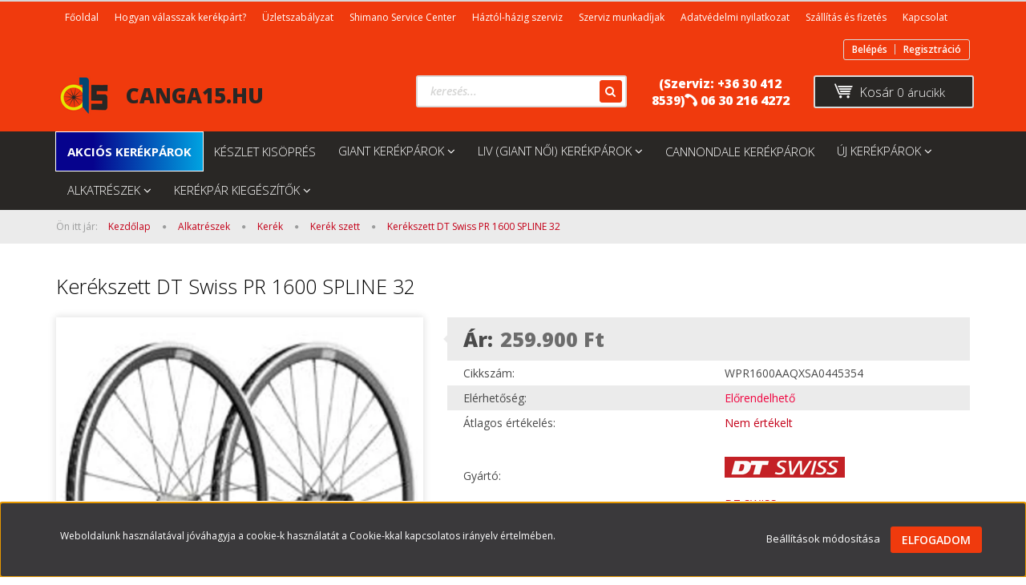

--- FILE ---
content_type: text/html; charset=UTF-8
request_url: https://canga15.hu/kerekszett-dt-swiss-pr-1600-spline-32-34316
body_size: 24299
content:
<!DOCTYPE html>
<!--[if lt IE 7]>      <html class="no-js lt-ie10 lt-ie9 lt-ie8 lt-ie7" lang="hu" dir="ltr"> <![endif]-->
<!--[if IE 7]>         <html class="no-js lt-ie10 lt-ie9 lt-ie8" lang="hu" dir="ltr"> <![endif]-->
<!--[if IE 8]>         <html class="no-js lt-ie10 lt-ie9" lang="hu" dir="ltr"> <![endif]-->
<!--[if IE 9]>         <html class="no-js lt-ie10" lang="hu" dir="ltr"> <![endif]-->
<!--[if gt IE 10]><!--> <html class="no-js" lang="hu" dir="ltr"> <!--<![endif]-->
<head>
    <title>Kerék szett - Kerékszett DT Swiss PR 1600 SPLINE 32</title>
    <meta charset="utf-8">
    <meta name="description" content="Kerékszett DT Swiss PR 1600 SPLINE 32 a Kerék szett kategóriában - most 259.900 Ft-os áron elérhető.">
    <meta name="robots" content="index, follow">
    <link rel="image_src" href="https://cangaboltxv.cdn.shoprenter.hu/custom/cangaboltxv/image/data/boneshaker/kerekszett-dt-swiss-pr-1600-spline-32-102419-596.jpg.webp?lastmod=1693946543.1656506412">
    <meta property="og:title" content="Kerékszett DT Swiss PR 1600 SPLINE 32" />
    <meta property="og:type" content="product" />
    <meta property="og:url" content="https://canga15.hu/kerekszett-dt-swiss-pr-1600-spline-32-34316" />
    <meta property="og:image" content="https://cangaboltxv.cdn.shoprenter.hu/custom/cangaboltxv/image/cache/w955h500/boneshaker/kerekszett-dt-swiss-pr-1600-spline-32-102419-596.jpg.webp?lastmod=1693946543.1656506412" />
    <meta property="og:description" content="&quot;P&quot; mint &quot;Performance&quot; a klasszikus országúti kerekeket jelöli, ahol a legfontosabb a súly/teljesítmény arány.Súly (g) 1655Felni anyag AluFelni magasság (mm) 32Felni szélesség (mm) 18Küllők New Aero/Aero Comp egyenesAgy Ratchet System 18..." />
    <link href="https://cangaboltxv.cdn.shoprenter.hu/custom/cangaboltxv/image/data/canga_favicon.jpg?lastmod=1580921558.1656506412" rel="icon" />
    <link href="https://cangaboltxv.cdn.shoprenter.hu/custom/cangaboltxv/image/data/canga_favicon.jpg?lastmod=1580921558.1656506412" rel="apple-touch-icon" />
    <base href="https://canga15.hu:443" />

    <meta name="viewport" content="width=device-width, initial-scale=1">
            <link href="https://canga15.hu/kerekszett-dt-swiss-pr-1600-spline-32-34316" rel="canonical">
    
            
                    
            
            <link rel="stylesheet" href="https://cangaboltxv.cdn.shoprenter.hu/web/compiled/css/fancybox2.css?v=1761827193" media="screen">
            <link rel="stylesheet" href="https://cangaboltxv.cdn.shoprenter.hu/custom/cangaboltxv/catalog/view/theme/rome2_skyblue/style/1744806802.1549960271.0.1741180770.css?v=null.1656506412" media="screen">
            <link rel="stylesheet" href="https://cangaboltxv.cdn.shoprenter.hu/custom/cangaboltxv/catalog/view/theme/rome2_skyblue/stylesheet/stylesheet.css?v=1741180769" media="screen">
        <script>
        window.nonProductQuality = 80;
    </script>
    <script src="//ajax.googleapis.com/ajax/libs/jquery/1.10.2/jquery.min.js"></script>
    <script>window.jQuery || document.write('<script src="https://cangaboltxv.cdn.shoprenter.hu/catalog/view/javascript/jquery/jquery-1.10.2.min.js?v=1484139539"><\/script>')</script>

        
    
            
        <script src="https://cdnjs.cloudflare.com/ajax/libs/loadCSS/2.1.0/loadCSS.min.js" integrity="sha256-PfuBYBreSv0el08vXRTkDhLawwSJicsqhPwaoFq/R7I=" crossorigin="anonymous"></script>
    <script>loadCSS('//maxcdn.bootstrapcdn.com/font-awesome/4.7.0/css/font-awesome.min.css');</script>
    <!-- Header JavaScript codes -->
            <script src="https://cangaboltxv.cdn.shoprenter.hu/web/compiled/js/countdown.js?v=1761827192"></script>
                    <script src="https://cangaboltxv.cdn.shoprenter.hu/web/compiled/js/legacy_newsletter.js?v=1761827192"></script>
                    <script src="https://cangaboltxv.cdn.shoprenter.hu/web/compiled/js/base.js?v=1761827192"></script>
                    <script src="https://cangaboltxv.cdn.shoprenter.hu/web/compiled/js/fancybox2.js?v=1761827192"></script>
                    <script src="https://cangaboltxv.cdn.shoprenter.hu/web/compiled/js/before_starter2_productpage.js?v=1761827192"></script>
                    <script src="https://cangaboltxv.cdn.shoprenter.hu/web/compiled/js/productreview.js?v=1761827192"></script>
                    <script src="https://cangaboltxv.cdn.shoprenter.hu/web/compiled/js/before_starter2_head.js?v=1761827192"></script>
                    <script src="https://cangaboltxv.cdn.shoprenter.hu/web/compiled/js/base_bootstrap.js?v=1761827192"></script>
                    <script src="https://cangaboltxv.cdn.shoprenter.hu/web/compiled/js/nanobar.js?v=1761827192"></script>
                    <script src="https://cangaboltxv.cdn.shoprenter.hu/web/compiled/js/before_starter.js?v=1761827192"></script>
                    <!-- Header jQuery onLoad scripts -->
    <script>
        window.countdownFormat = '%D:%H:%M:%S';
        //<![CDATA[
        var BASEURL = 'https://canga15.hu';
Currency = {"symbol_left":"","symbol_right":" Ft","decimal_place":0,"decimal_point":",","thousand_point":".","currency":"HUF","value":1};
var ShopRenter = ShopRenter || {}; ShopRenter.product = {"id":34316,"sku":"WPR1600AAQXSA0445354","currency":"HUF","unitName":"db","price":259900,"name":"Ker\u00e9kszett DT Swiss PR 1600 SPLINE 32","brand":"DT SWISS","currentVariant":[],"parent":{"id":34316,"sku":"WPR1600AAQXSA0445354","unitName":"db","price":259900,"name":"Ker\u00e9kszett DT Swiss PR 1600 SPLINE 32"}};

            function setAutoHelpTitles(){
                $('.autohelp[title]').each(function(){
                    if(!$(this).parents('.aurora-scroll-mode').length) {
                        $(this).attr('rel', $(this).attr('title') );
                        $(this).removeAttr('title');
                        $(this).qtip({
                            content: { text:  $(this).attr('rel') },
                            hide: { fixed: true },
                            position: {
                                corner: {
                                    target: 'topMiddle',
                                    tooltip: 'bottomMiddle'
                                },
                                adjust: {
                                    screen: true
                                }
                            },
                            style: {
                                border: { color: '#d10fd1'},
                                background: '#31e07d',
                                width: 500
                            }
                        });
                    }
                });
            }
            

        $(document).ready(function(){
        // DOM ready
            
                $('.fancybox').fancybox({
                    maxWidth: 820,
                    maxHeight: 650,
                    afterLoad: function(){
                        wrapCSS = $(this.element).data('fancybox-wrapcss');
                        if(wrapCSS){
                            $('.fancybox-wrap').addClass(wrapCSS);
                        }
                    },
                    helpers: {
                        thumbs: {
                            width: 50,
                            height: 50
                        }
                    }
                });
                $('.fancybox-inline').fancybox({
                    maxWidth: 820,
                    maxHeight: 650,
                    type:'inline'
                });
                

setAutoHelpTitles();

        // /DOM ready
        });
        $(window).load(function(){
        // OnLoad
            
                var init_relatedproducts_Scroller = function() {
                    $("#relatedproducts .aurora-scroll-click-mode").each(function(){
                        var max=0;
                        $(this).find($(".list_prouctname")).each(function(){
                            var h = $(this).height();
                            max = h > max ? h : max;
                        });
                        $(this).find($(".list_prouctname")).each(function(){
                            $(this).height(max);
                        });
                    });

                    $("#relatedproducts .aurora-scroll-click-mode").auroraScroll({
                        autoMode: "click",
                        frameRate: 60,
                        speed: 2.5,
                        direction: -1,
                        elementClass: "product-snapshot",
                        pauseAfter: false,
                        horizontal: true,
                        visible: 1,
                        arrowsPosition: 1
                    }, function(){
                        initAurora();
                    });
                }
            


                init_relatedproducts_Scroller();
            


                var init_similar_products_Scroller = function() {
                    $("#similar_products .aurora-scroll-click-mode").each(function(){
                        var max=0;
                        $(this).find($(".list_prouctname")).each(function(){
                            var h = $(this).height();
                            max = h > max ? h : max;
                        });
                        $(this).find($(".list_prouctname")).each(function(){
                            $(this).height(max);
                        });
                    });

                    $("#similar_products .aurora-scroll-click-mode").auroraScroll({
                        autoMode: "click",
                        frameRate: 60,
                        speed: 2.5,
                        direction: -1,
                        elementClass: "product-snapshot",
                        pauseAfter: false,
                        horizontal: true,
                        visible: 1,
                        arrowsPosition: 1
                    }, function(){
                        initAurora();
                    });
                }
            


                init_similar_products_Scroller();
            

new WishlistHandler('wishlist-add','');

        // /OnLoad
        });
        //]]>
    </script>
    
        <script src="https://cangaboltxv.cdn.shoprenter.hu/web/compiled/js/vue/manifest.bundle.js?v=1761827189"></script>
<script>
    var ShopRenter = ShopRenter || {};
    ShopRenter.onCartUpdate = function (callable) {
        document.addEventListener('cartChanged', callable)
    };
    ShopRenter.onItemAdd = function (callable) {
        document.addEventListener('AddToCart', callable)
    };
    ShopRenter.onItemDelete = function (callable) {
        document.addEventListener('deleteCart', callable)
    };
    ShopRenter.onSearchResultViewed = function (callable) {
        document.addEventListener('AuroraSearchResultViewed', callable)
    };
    ShopRenter.onSubscribedForNewsletter = function (callable) {
        document.addEventListener('AuroraSubscribedForNewsletter', callable)
    };
    ShopRenter.onCheckoutInitiated = function (callable) {
        document.addEventListener('AuroraCheckoutInitiated', callable)
    };
    ShopRenter.onCheckoutShippingInfoAdded = function (callable) {
        document.addEventListener('AuroraCheckoutShippingInfoAdded', callable)
    };
    ShopRenter.onCheckoutPaymentInfoAdded = function (callable) {
        document.addEventListener('AuroraCheckoutPaymentInfoAdded', callable)
    };
    ShopRenter.onCheckoutOrderConfirmed = function (callable) {
        document.addEventListener('AuroraCheckoutOrderConfirmed', callable)
    };
    ShopRenter.onCheckoutOrderPaid = function (callable) {
        document.addEventListener('AuroraOrderPaid', callable)
    };
    ShopRenter.onCheckoutOrderPaidUnsuccessful = function (callable) {
        document.addEventListener('AuroraOrderPaidUnsuccessful', callable)
    };
    ShopRenter.onProductPageViewed = function (callable) {
        document.addEventListener('AuroraProductPageViewed', callable)
    };
    ShopRenter.onMarketingConsentChanged = function (callable) {
        document.addEventListener('AuroraMarketingConsentChanged', callable)
    };
    ShopRenter.onCustomerRegistered = function (callable) {
        document.addEventListener('AuroraCustomerRegistered', callable)
    };
    ShopRenter.onCustomerLoggedIn = function (callable) {
        document.addEventListener('AuroraCustomerLoggedIn', callable)
    };
    ShopRenter.onCustomerUpdated = function (callable) {
        document.addEventListener('AuroraCustomerUpdated', callable)
    };
    ShopRenter.onCartPageViewed = function (callable) {
        document.addEventListener('AuroraCartPageViewed', callable)
    };
    ShopRenter.customer = {"userId":0,"userClientIP":"3.19.54.245","userGroupId":8,"customerGroupTaxMode":"gross","customerGroupPriceMode":"only_gross","email":"","phoneNumber":"","name":{"firstName":"","lastName":""}};
    ShopRenter.theme = {"name":"rome2_skyblue","family":"rome2","parent":"bootstrap"};
    ShopRenter.shop = {"name":"cangaboltxv","locale":"hu","currency":{"code":"HUF","rate":1},"domain":"cangaboltxv.myshoprenter.hu"};
    ShopRenter.page = {"route":"product\/product","queryString":"kerekszett-dt-swiss-pr-1600-spline-32-34316"};

    ShopRenter.formSubmit = function (form, callback) {
        callback();
    };

    let loadedAsyncScriptCount = 0;
    function asyncScriptLoaded(position) {
        loadedAsyncScriptCount++;
        if (position === 'body') {
            if (document.querySelectorAll('.async-script-tag').length === loadedAsyncScriptCount) {
                if (/complete|interactive|loaded/.test(document.readyState)) {
                    document.dispatchEvent(new CustomEvent('asyncScriptsLoaded', {}));
                } else {
                    document.addEventListener('DOMContentLoaded', () => {
                        document.dispatchEvent(new CustomEvent('asyncScriptsLoaded', {}));
                    });
                }
            }
        }
    }
</script>

            <script type="text/javascript" async class="async-script-tag" onload="asyncScriptLoaded('header')" src="https://static2.rapidsearch.dev/resultpage.js?shop=cangaboltxv.shoprenter.hu"></script>
    
                    <script type="text/javascript" src="https://cangaboltxv.cdn.shoprenter.hu/web/compiled/js/vue/customerEventDispatcher.bundle.js?v=1761827189"></script>




    
    
                
            
            <script>window.dataLayer=window.dataLayer||[];function gtag(){dataLayer.push(arguments)};var ShopRenter=ShopRenter||{};ShopRenter.config=ShopRenter.config||{};ShopRenter.config.googleConsentModeDefaultValue="denied";</script>                        <script type="text/javascript" src="https://cangaboltxv.cdn.shoprenter.hu/web/compiled/js/vue/googleConsentMode.bundle.js?v=1761827189"></script>

            <!-- Meta Pixel Code -->
<script>
  !function(f,b,e,v,n,t,s)
  {if(f.fbq)return;n=f.fbq=function(){n.callMethod?
  n.callMethod.apply(n,arguments):n.queue.push(arguments)};
  if(!f._fbq)f._fbq=n;n.push=n;n.loaded=!0;n.version='2.0';
  n.queue=[];t=b.createElement(e);t.async=!0;
  t.src=v;s=b.getElementsByTagName(e)[0];
  s.parentNode.insertBefore(t,s)}(window, document,'script',
  'https://connect.facebook.net/en_US/fbevents.js');
  fbq('consent', 'revoke');
fbq('init', '504255481218816');
  fbq('track', 'PageView');
document.addEventListener('AuroraProductPageViewed', function(auroraEvent) {
                    fbq('track', 'ViewContent', {
                        content_type: 'product',
                        content_ids: [auroraEvent.detail.product.id.toString()],
                        value: parseFloat(auroraEvent.detail.product.grossUnitPrice),
                        currency: auroraEvent.detail.product.currency
                    }, {
                        eventID: auroraEvent.detail.event.id
                    });
                });
document.addEventListener('AuroraAddedToCart', function(auroraEvent) {
    var fbpId = [];
    var fbpValue = 0;
    var fbpCurrency = '';

    auroraEvent.detail.products.forEach(function(item) {
        fbpValue += parseFloat(item.grossUnitPrice) * item.quantity;
        fbpId.push(item.id);
        fbpCurrency = item.currency;
    });


    fbq('track', 'AddToCart', {
        content_ids: fbpId,
        content_type: 'product',
        value: fbpValue,
        currency: fbpCurrency
    }, {
        eventID: auroraEvent.detail.event.id
    });
})
window.addEventListener('AuroraMarketingCookie.Changed', function(event) {
            let consentStatus = event.detail.isAccepted ? 'grant' : 'revoke';
            if (typeof fbq === 'function') {
                fbq('consent', consentStatus);
            }
        });
</script>
<noscript><img height="1" width="1" style="display:none"
  src="https://www.facebook.com/tr?id=504255481218816&ev=PageView&noscript=1"
/></noscript>
<!-- End Meta Pixel Code -->
            
            
            
                <!--Global site tag(gtag.js)--><script async src="https://www.googletagmanager.com/gtag/js?id=G-33Q44692M7"></script><script>window.dataLayer=window.dataLayer||[];function gtag(){dataLayer.push(arguments);}
gtag('js',new Date());gtag('config','G-33Q44692M7');</script>                                <script type="text/javascript" src="https://cangaboltxv.cdn.shoprenter.hu/web/compiled/js/vue/GA4EventSender.bundle.js?v=1761827189"></script>

    
    
</head>

<body id="body" class="bootstrap-body page-body flypage_body body-pathway-top desktop-device-body body-pathway-top rome2_skyblue-body" role="document">
            
    
<div id="fb-root"></div>
<script>(function (d, s, id) {
        var js, fjs = d.getElementsByTagName(s)[0];
        if (d.getElementById(id)) return;
        js = d.createElement(s);
        js.id = id;
        js.src = "//connect.facebook.net/hu_HU/sdk/xfbml.customerchat.js#xfbml=1&version=v2.12&autoLogAppEvents=1";
        fjs.parentNode.insertBefore(js, fjs);
    }(document, "script", "facebook-jssdk"));
</script>



            

<!-- cached -->    <div id="first-login-nanobar-button">
    <img src="https://cangaboltxv.cdn.shoprenter.hu/catalog/view/theme/default/image/cog-settings-grey.svg?v=null.1656506412" class="sr-cog" alt="" width="24" height="24"/>
</div>
<div id="firstLogNanobar" class="Fixed aurora-nanobar aurora-nanobar-firstlogin">
    <div class="aurora-nanobar-container">
        <span id="nanoTextCookies" class="aurora-nanobar-text"
              style="font-size: 12px;">Weboldalunk használatával jóváhagyja a cookie-k használatát a Cookie-kkal kapcsolatos irányelv értelmében.
        </span>
        <div class="aurora-nanobar-buttons-wrapper nanobar-buttons">
            <a id ="aurora-nanobar-settings-button" href="">
                <span>Beállítások módosítása</span>
            </a>
            <a id="auroraNanobarCloseCookies" href="" class="button btn btn-primary aurora-nanobar-btn" data-button-save-text="Beállítások mentése">
                <span>Elfogadom</span>
            </a>
        </div>
        <div class="aurora-nanobar-cookies" style="display: none;">
            <div class="form-group">
                <label><input type="checkbox" name="required_cookies" id="required-cookies" disabled="disabled" checked="checked" /> Szükséges cookie-k</label>
                <div class="cookies-help-text">
                    Ezek a cookie-k segítenek abban, hogy a webáruház használható és működőképes legyen.
                </div>
            </div>
            <div class="form-group">
                <label>
                    <input type="checkbox" name="marketing_cookies" id="marketing-cookies"
                             checked />
                    Marketing cookie-k
                </label>
                <div class="cookies-help-text">
                    Ezeket a cookie-k segítenek abban, hogy az Ön érdeklődési körének megfelelő reklámokat és termékeket jelenítsük meg a webáruházban.
                </div>
            </div>
        </div>
    </div>
</div>

<script>

    (function ($) {
        $(document).ready(function () {
            new AuroraNanobar.FirstLogNanobarCheckbox(jQuery('#firstLogNanobar'), 'bottom');
        });
    })(jQuery);

</script>
<!-- /cached -->
<!-- cached --><div id="freeShippingNanobar" class="Fixed aurora-nanobar aurora-nanobar-freeshipping">
    <div class="aurora-nanobar-container">
        <span id="auroraNanobarClose" class="aurora-nanobar-close-x"><i class="fa fa-times sr-icon-times"></i></span>
        <span id="nanoText" class="aurora-nanobar-text"></span>
    </div>
</div>

<script>$(document).ready(function(){document.nanobarInstance=new AuroraNanobar.FreeShippingNanobar($('#freeShippingNanobar'),'bottom','500','','1');});</script><!-- /cached -->
    
                <!-- cached -->














<script>
    loadCSS('catalog/view/javascript/jquery/jquery-mmenu/dist/css/jquery.mmenu.all.css');
</script>
<script src="https://cangaboltxv.cdn.shoprenter.hu/catalog/view/javascript/jquery/jquery-mmenu/dist/js/jquery.mmenu.all.min.js?v=1484139539"></script>
<script src="https://cangaboltxv.cdn.shoprenter.hu/catalog/view/javascript/jquery/product_count_in_cart.js?v=1530610005"></script>

<script>
    $(document).ready(function(){$('#menu-nav').mmenu({navbar:{title:'Menü'},extensions:["theme-dark","border-full"],offCanvas:{position:"left",zposition:"back"},counters:true});function setLanguagesMobile(type){$('.'+type+'-change-mobile').click(function(e){e.preventDefault();$('#'+type+'_value_mobile').attr('value',$(this).data('value'));$('#mobile_'+type+'_form').submit();});}
setLanguagesMobile('language');setLanguagesMobile('currency');});</script>

<form action="index.php" method="post" enctype="multipart/form-data" id="mobile_currency_form">
    <input id="currency_value_mobile" type="hidden" value="" name="currency_id"/>
</form>

<form action="index.php" method="post" enctype="multipart/form-data" id="mobile_language_form">
    <input id="language_value_mobile" type="hidden" value="" name="language_code"/>
</form>


<div id="menu-nav">
    <ul>
        <li class="mm-title mm-group-title text-center"><span><i class="fa fa-tags sr-icon-tags"></i> Kategóriák</span></li>

<li>
    <a href="https://canga15.hu/akcios-cannondale-giant-liv-kerekparok">            <h3 class="category-list-link-text">Akciós kerékpárok</h3>
        </a>
    </li><li>
    <a href="https://canga15.hu/vegkiarusitas">            <h3 class="category-list-link-text">Készlet kisöprés</h3>
        </a>
    </li><li>
    <a href="https://canga15.hu/giant-es-liv-kerekparok">            <h3 class="category-list-link-text">GIANT kerékpárok</h3>
        </a>
            <ul><li>
    <a href="https://canga15.hu/giant-es-liv-kerekparok/giant-hegyi-kerekparok-460">            GIANT hegyi kerékpárok
        </a>
            <ul><li>
    <a href="https://canga15.hu/giant-es-liv-kerekparok/giant-hegyi-kerekparok-460/elektromos-hegyi-498">            elektromos hegyi
        </a>
    </li><li>
    <a href="https://canga15.hu/giant-es-liv-kerekparok/giant-hegyi-kerekparok-460/merevfaru-hegyi-462">            merevfarú hegyi
        </a>
    </li><li>
    <a href="https://canga15.hu/giant-es-liv-kerekparok/giant-hegyi-kerekparok-460/osszteleszkopos-hegyi-461">            összteleszkópos hegyi
        </a>
    </li></ul>
    </li><li>
    <a href="https://canga15.hu/giant-es-liv-kerekparok/giant-es-liv-giant-orszaguti-kerekpar-448">            Giant országúti kerékpár
        </a>
            <ul><li>
    <a href="https://canga15.hu/giant-es-liv-kerekparok/giant-es-liv-giant-orszaguti-kerekpar-448/giant-orszaguti-kerekpar-osszehajthato-456">            Giant országúti kerékpár-összehajtható
        </a>
    </li><li>
    <a href="https://canga15.hu/giant-es-liv-kerekparok/giant-es-liv-giant-orszaguti-kerekpar-448/giant-orszaguti-kerekpar-varosi-455">            Giant országúti kerékpár-városi
        </a>
    </li><li>
    <a href="https://canga15.hu/giant-es-liv-kerekparok/giant-es-liv-giant-orszaguti-kerekpar-448/giant-orszaguti-kerekpar-versenyzesre-454">            Giant országúti kerékpár-versenyzésre
        </a>
    </li><li>
    <a href="https://canga15.hu/giant-es-liv-kerekparok/giant-es-liv-giant-orszaguti-kerekpar-448/giant-triatlon-495">            GIANT- országúti kerékpár- triatlon
        </a>
    </li><li>
    <a href="https://canga15.hu/giant-es-liv-kerekparok/giant-es-liv-giant-orszaguti-kerekpar-448/giant-orszaguti-kerekpar-fitness-451">            GIANT-országúti kerékpár fitness
        </a>
    </li></ul>
    </li><li>
    <a href="https://canga15.hu/giant-es-liv-kerekparok/giant-elektromos-481">            GIANT- Elektromos
        </a>
            <ul><li>
    <a href="https://canga15.hu/giant-es-liv-kerekparok/giant-elektromos-481/giant-elektromos-orszaguti-kerekparok-482">            GIANT- Elektromos országúti kerékpárok
        </a>
    </li><li>
    <a href="https://canga15.hu/giant-es-liv-kerekparok/giant-elektromos-481/giant-elektromos-turazasra-489">            GIANT- Elektromos túrázásra
        </a>
    </li></ul>
    </li><li>
    <a href="https://canga15.hu/giant-es-liv-kerekparok/giant-gravel-es-cyclocross-473">            GIANT- Gravel és Cyclocross
        </a>
            <ul><li>
    <a href="https://canga15.hu/giant-es-liv-kerekparok/giant-gravel-es-cyclocross-473/gravel-kerekparok-476">            GIANT Gravel 
        </a>
    </li><li>
    <a href="https://canga15.hu/giant-es-liv-kerekparok/giant-gravel-es-cyclocross-473/giant-turazas-478">            GIANT- túrázás
        </a>
    </li></ul>
    </li></ul>
    </li><li>
    <a href="https://canga15.hu/giant-liv">            <h3 class="category-list-link-text">LIV (GIANT NŐI) kerékpárok</h3>
        </a>
            <ul><li>
    <a href="https://canga15.hu/giant-liv/liv-gravel-es-cyclocross-515">            LIV-Gravel és Cyclocross
        </a>
            <ul><li>
    <a href="https://canga15.hu/giant-liv/liv-gravel-es-cyclocross-515/liv-cyclocross-522">            LIV-cyclocross
        </a>
    </li><li>
    <a href="https://canga15.hu/giant-liv/liv-gravel-es-cyclocross-515/liv-elektromos-gravel-525">            Liv-elektromos-Gravel
        </a>
    </li><li>
    <a href="https://canga15.hu/giant-liv/liv-gravel-es-cyclocross-515/liv-gravel-es-cyclocross-kerekparok-gravel-518">            LIV-Gravel
        </a>
    </li><li>
    <a href="https://canga15.hu/giant-liv/liv-gravel-es-cyclocross-515/liv-turazasra-521">            LIV-Túrázásra
        </a>
    </li></ul>
    </li><li>
    <a href="https://canga15.hu/giant-liv/liv-orszaguti">            LIV-országúti
        </a>
            <ul><li>
    <a href="https://canga15.hu/giant-liv/liv-orszaguti/liv-orszaguti-fitness-507">            LIV-országúti-fitness
        </a>
    </li><li>
    <a href="https://canga15.hu/giant-liv/liv-orszaguti/liv-orszaguti-triatlon-509">            LIV-országúti-triatlon
        </a>
    </li><li>
    <a href="https://canga15.hu/giant-liv/liv-orszaguti/liv-orszaguti-varosi-512">            LIV-országúti-városi
        </a>
    </li><li>
    <a href="https://canga15.hu/giant-liv/liv-orszaguti/liv-orszaguti-versenyzesre-504">            LIV-országúti-versenyzésre
        </a>
    </li></ul>
    </li></ul>
    </li><li>
    <a href="https://canga15.hu/cannondale-kerekparok">            <h3 class="category-list-link-text">Cannondale Kerékpárok</h3>
        </a>
    </li><li>
    <a href="https://canga15.hu/uj_kerekpar">            <h3 class="category-list-link-text">Új kerékpárok</h3>
        </a>
            <ul><li>
    <a href="https://canga15.hu/uj_kerekpar/giant-liv-kerekparok">            GIANT &amp; LIV
        </a>
            <ul><li>
    <a href="https://canga15.hu/uj_kerekpar/giant-liv-kerekparok/giant-orszaguti-kerekpar-395">            GIANT - országúti kerékpár
        </a>
            <ul><li>
    <a href="https://canga15.hu/uj_kerekpar/giant-liv-kerekparok/giant-orszaguti-kerekpar-395/giant-orszaguti-versenyzesre-396">            GIANT országúti versenyzésre
        </a>
    </li><li>
    <a href="https://canga15.hu/uj_kerekpar/giant-liv-kerekparok/giant-orszaguti-kerekpar-395/giant-elektromos-orszaguti-kerekparok">            GIANT Elektromos országúti
        </a>
    </li></ul>
    </li><li>
    <a href="https://canga15.hu/uj_kerekpar/giant-liv-kerekparok/giant-hegyi-kerekpar-400">            GIANT - hegyi kerékpár
        </a>
            <ul><li>
    <a href="https://canga15.hu/uj_kerekpar/giant-liv-kerekparok/giant-hegyi-kerekpar-400/giant-osszteleszkopos-hegyi-401">            GIANT összteleszkópos hegyi
        </a>
    </li><li>
    <a href="https://canga15.hu/uj_kerekpar/giant-liv-kerekparok/giant-hegyi-kerekpar-400/giant-merevfaru-hegyi-402">            GIANT merevfarú hegyi
        </a>
    </li></ul>
    </li><li>
    <a href="https://canga15.hu/uj_kerekpar/giant-liv-kerekparok/giant-gravel-and-cyclocross-kerekpar-403">            GIANT - gravel &amp; cyclocross kerékpár
        </a>
            <ul><li>
    <a href="https://canga15.hu/uj_kerekpar/giant-liv-kerekparok/giant-gravel-and-cyclocross-kerekpar-403/giant-elektromos-tura-423">            GIANT Elektromos túra
        </a>
    </li></ul>
    </li><li>
    <a href="https://canga15.hu/uj_kerekpar/giant-liv-kerekparok/liv-orszaguti-kerekpar-407">            LIV - országúti kerékpár
        </a>
            <ul><li>
    <a href="https://canga15.hu/uj_kerekpar/giant-liv-kerekparok/liv-orszaguti-kerekpar-407/liv-orszaguti-versenyzesre-408">            LIV országúti versenyzésre
        </a>
    </li><li>
    <a href="https://canga15.hu/uj_kerekpar/giant-liv-kerekparok/liv-orszaguti-kerekpar-407/liv-fitness-410">            LIV fitness
        </a>
    </li><li>
    <a href="https://canga15.hu/uj_kerekpar/giant-liv-kerekparok/liv-orszaguti-kerekpar-407/liv-varosi-411">            LIV városi
        </a>
    </li></ul>
    </li><li>
    <a href="https://canga15.hu/uj_kerekpar/giant-liv-kerekparok/liv-hegyi-kerekpar-412">            LIV - hegyi kerékpár
        </a>
            <ul><li>
    <a href="https://canga15.hu/uj_kerekpar/giant-liv-kerekparok/liv-hegyi-kerekpar-412/liv-osszteleszkopos-hegyi-413">            LIV összteleszkópos hegyi
        </a>
    </li></ul>
    </li></ul>
    </li><li>
    <a href="https://canga15.hu/uj_kerekpar/gyermek-kerekparok-146">            Gyermek kerékpárok
        </a>
    </li><li>
    <a href="https://canga15.hu/uj_kerekpar/mountainbike-148">            Mountainbike
        </a>
            <ul><li>
    <a href="https://canga15.hu/uj_kerekpar/mountainbike-148/ferfi-mountainbike">            Férfi mountainbike
        </a>
    </li><li>
    <a href="https://canga15.hu/uj_kerekpar/mountainbike-148/noi-mountainbike">            Női mountainbike
        </a>
    </li></ul>
    </li><li>
    <a href="https://canga15.hu/uj_kerekpar/trekking-tura-kerekparok-149">            Trekking, túra-kerékpárok
        </a>
            <ul><li>
    <a href="https://canga15.hu/uj_kerekpar/trekking-tura-kerekparok-149/ferfi-trekking-turakerekparok">            Férfi trekking, túra-kerékpárok
        </a>
    </li><li>
    <a href="https://canga15.hu/uj_kerekpar/trekking-tura-kerekparok-149/noi-trekking-tura-kerekparok">            Női trekking, túra-kerékpárok
        </a>
    </li></ul>
    </li><li>
    <a href="https://canga15.hu/uj_kerekpar/orszaguti-kerekparok-151">            Országúti kerékpárok
        </a>
            <ul><li>
    <a href="https://canga15.hu/uj_kerekpar/orszaguti-kerekparok-151/ferfi-orszaguti-kerekparok">            Férfi országúti kerékpárok
        </a>
    </li><li>
    <a href="https://canga15.hu/uj_kerekpar/orszaguti-kerekparok-151/noi-orszaguti-kerekparok">            Női országúti kerékpárok
        </a>
    </li></ul>
    </li><li>
    <a href="https://canga15.hu/uj_kerekpar/e-bike-pedelec-152">            E-Bike (pedelec)
        </a>
            <ul><li>
    <a href="https://canga15.hu/uj_kerekpar/e-bike-pedelec-152/ferfi-e-bike">            Férfi E-bike
        </a>
    </li></ul>
    </li></ul>
    </li><li>
    <a href="https://canga15.hu/alkatreszek">            <h3 class="category-list-link-text">Alkatrészek</h3>
        </a>
            <ul><li>
    <a href="https://canga15.hu/alkatreszek/fek-157">            Fék
        </a>
            <ul><li>
    <a href="https://canga15.hu/alkatreszek/fek-157/egyeb-fek-alkatreszek-240">            Egyéb fék alkatrészek
        </a>
    </li><li>
    <a href="https://canga15.hu/alkatreszek/fek-157/fek-elso-214">            Fék - Első
        </a>
    </li><li>
    <a href="https://canga15.hu/alkatreszek/fek-157/fek-hatso-215">            Fék - Hátsó
        </a>
    </li><li>
    <a href="https://canga15.hu/alkatreszek/fek-157/fek-tarcsafek-542">            Fék-Tárcsafék
        </a>
    </li><li>
    <a href="https://canga15.hu/alkatreszek/fek-157/fekbetet-268">            Fékbetét
        </a>
    </li><li>
    <a href="https://canga15.hu/alkatreszek/fek-157/fekkar-bal-216">            Fékkar - Bal
        </a>
    </li><li>
    <a href="https://canga15.hu/alkatreszek/fek-157/fekkar-jobb-217">            Fékkar - Jobb
        </a>
    </li><li>
    <a href="https://canga15.hu/alkatreszek/fek-157/fektarcsa-218">            Féktárcsa
        </a>
    </li><li>
    <a href="https://canga15.hu/alkatreszek/fek-157/fekvaltokar-219">            Fékváltókar
        </a>
            <ul><li>
    <a href="https://canga15.hu/alkatreszek/fek-157/fekvaltokar-219/fekvaltokar-bal-220">            Fékváltókar - Bal
        </a>
    </li><li>
    <a href="https://canga15.hu/alkatreszek/fek-157/fekvaltokar-219/fekvaltokar-jobb-221">            Fékváltókar - Jobb
        </a>
    </li></ul>
    </li></ul>
    </li><li>
    <a href="https://canga15.hu/alkatreszek/hajtas-154">            Hajtás
        </a>
            <ul><li>
    <a href="https://canga15.hu/alkatreszek/hajtas-154/fogaskoszoru-222">            Fogaskoszorú
        </a>
    </li><li>
    <a href="https://canga15.hu/alkatreszek/hajtas-154/hajtomu-223">            Hajtómű
        </a>
    </li><li>
    <a href="https://canga15.hu/alkatreszek/hajtas-154/lanc-226">            Lánc
        </a>
    </li><li>
    <a href="https://canga15.hu/alkatreszek/hajtas-154/lanckerek-227">            Lánckerék
        </a>
    </li><li>
    <a href="https://canga15.hu/alkatreszek/hajtas-154/lanckereksor-228">            Lánckeréksor
        </a>
    </li><li>
    <a href="https://canga15.hu/alkatreszek/hajtas-154/lancvezeto-229">            Láncvezető
        </a>
    </li><li>
    <a href="https://canga15.hu/alkatreszek/hajtas-154/monoblokk-kozepcsapagy-248">            Monoblokk / Középcsapágy
        </a>
    </li><li>
    <a href="https://canga15.hu/alkatreszek/hajtas-154/pedal-230">            Pedál
        </a>
    </li><li>
    <a href="https://canga15.hu/alkatreszek/hajtas-154/pedal-alkatresz-420">            Pedál alkatrész
        </a>
    </li></ul>
    </li><li>
    <a href="https://canga15.hu/alkatreszek/kerek-160">            Kerék
        </a>
            <ul><li>
    <a href="https://canga15.hu/alkatreszek/kerek-160/kerek-elso-224">            Kerék - Első
        </a>
    </li><li>
    <a href="https://canga15.hu/alkatreszek/kerek-160/kerek-hatso-225">            Kerék - Hátsó
        </a>
    </li><li>
    <a href="https://canga15.hu/alkatreszek/kerek-160/elso-hatso-kerekagyak">            Kerék agy
        </a>
            <ul><li>
    <a href="https://canga15.hu/alkatreszek/kerek-160/elso-hatso-kerekagyak/agy-elso-208">            Agy - Első
        </a>
    </li><li>
    <a href="https://canga15.hu/alkatreszek/kerek-160/elso-hatso-kerekagyak/agy-hatso-209">            Agy - Hátsó
        </a>
    </li></ul>
    </li><li>
    <a href="https://canga15.hu/alkatreszek/kerek-160/kerek-szett-291">            Kerék szett
        </a>
    </li></ul>
    </li><li>
    <a href="https://canga15.hu/alkatreszek/gumi-158">            Kerékpár gumi
        </a>
            <ul><li>
    <a href="https://canga15.hu/alkatreszek/gumi-158/belso-159">            Belső / Tömlő
        </a>
            <ul><li>
    <a href="https://canga15.hu/alkatreszek/gumi-158/belso-159/26-colos-belso-gumik-376">            26-os kerékpár belső gumik
        </a>
    </li><li>
    <a href="https://canga15.hu/alkatreszek/gumi-158/belso-159/28-colos-belso-gumik-378">            28-as kerékpár belső gumik
        </a>
    </li></ul>
    </li><li>
    <a href="https://canga15.hu/alkatreszek/gumi-158/kellekek-gumi-szereleshez-javitashoz-251">            Kellékek gumi szereléshez, javításhoz
        </a>
    </li><li>
    <a href="https://canga15.hu/alkatreszek/gumi-158/kulso-kopeny-249">            Külső / Köpeny
        </a>
            <ul><li>
    <a href="https://canga15.hu/alkatreszek/gumi-158/kulso-kopeny-249/275-es-kulso-gumik-537">            27,5-es külső gumik
        </a>
    </li><li>
    <a href="https://canga15.hu/alkatreszek/gumi-158/kulso-kopeny-249/28-as-kulso-gumik-539">            28-as külső gumik
        </a>
    </li><li>
    <a href="https://canga15.hu/alkatreszek/gumi-158/kulso-kopeny-249/29-es-kulso-gumik-541">            29-es külső gumik
        </a>
    </li></ul>
    </li></ul>
    </li><li>
    <a href="https://canga15.hu/alkatreszek/kormany-153">            Kormány
        </a>
            <ul><li>
    <a href="https://canga15.hu/alkatreszek/kormany-153/kormanybetekero-275">            Kormánybetekerő
        </a>
    </li><li>
    <a href="https://canga15.hu/alkatreszek/kormany-153/kormanymarkolat-277">            Kormánymarkolat
        </a>
    </li><li>
    <a href="https://canga15.hu/alkatreszek/kormany-153/kormanyszar-278">            Kormányszár
        </a>
    </li><li>
    <a href="https://canga15.hu/alkatreszek/kormany-153/orszaguti-kormany-273">            Országúti kormány
        </a>
    </li></ul>
    </li><li>
    <a href="https://canga15.hu/alkatreszek/teleszkop">            Teleszkóp
        </a>
    </li><li>
    <a href="https://canga15.hu/alkatreszek/ules-155">            Ülés
        </a>
            <ul><li>
    <a href="https://canga15.hu/alkatreszek/ules-155/nyereg-280">            Nyereg
        </a>
    </li><li>
    <a href="https://canga15.hu/alkatreszek/ules-155/nyeregszar-281">            Nyeregszár
        </a>
    </li></ul>
    </li><li>
    <a href="https://canga15.hu/alkatreszek/valto-210">            Váltó
        </a>
            <ul><li>
    <a href="https://canga15.hu/alkatreszek/valto-210/agyvalto-213">            Agyváltó
        </a>
    </li><li>
    <a href="https://canga15.hu/alkatreszek/valto-210/alkatreszek-valtohoz-298">            Alkatrészek váltóhoz
        </a>
    </li><li>
    <a href="https://canga15.hu/alkatreszek/valto-210/valto-elso-211">            Váltó - Első
        </a>
    </li><li>
    <a href="https://canga15.hu/alkatreszek/valto-210/valto-hatso-212">            Váltó - Hátsó
        </a>
    </li><li>
    <a href="https://canga15.hu/alkatreszek/valto-210/valtokapcsolo-231">            Váltókapcsoló
        </a>
            <ul><li>
    <a href="https://canga15.hu/alkatreszek/valto-210/valtokapcsolo-231/valtokapcsolo-bal-232">            Váltókapcsoló - Bal
        </a>
    </li><li>
    <a href="https://canga15.hu/alkatreszek/valto-210/valtokapcsolo-231/valtokapcsolo-jobb-233">            Váltókapcsoló - Jobb
        </a>
    </li></ul>
    </li><li>
    <a href="https://canga15.hu/alkatreszek/valto-210/valtokar-234">            Váltókar
        </a>
            <ul><li>
    <a href="https://canga15.hu/alkatreszek/valto-210/valtokar-234/valtokar-bal-235">            Váltókar - Bal
        </a>
    </li><li>
    <a href="https://canga15.hu/alkatreszek/valto-210/valtokar-234/valtokar-jobb-236">            Váltókar - Jobb
        </a>
    </li></ul>
    </li><li>
    <a href="https://canga15.hu/alkatreszek/valto-210/valtomarkolat-237">            Váltómarkolat
        </a>
            <ul><li>
    <a href="https://canga15.hu/alkatreszek/valto-210/valtomarkolat-237/valtomarkolat-jobb-239">            Váltómarkolat - Jobb
        </a>
    </li></ul>
    </li></ul>
    </li><li>
    <a href="https://canga15.hu/alkatreszek/villa-156">            Villa
        </a>
    </li><li>
    <a href="https://canga15.hu/alkatreszek/egyeb-alkatreszek-242">            Egyéb alkatrészek
        </a>
    </li></ul>
    </li><li>
    <a href="https://canga15.hu/kerekpar-kiegeszitok-161">            <h3 class="category-list-link-text">Kerékpár kiegészítők</h3>
        </a>
            <ul><li>
    <a href="https://canga15.hu/kerekpar-kiegeszitok-161/kulacs-351">            Kulacs
        </a>
            <ul><li>
    <a href="https://canga15.hu/kerekpar-kiegeszitok-161/kulacs-351/kulacstarto-352">            Kulacstartó
        </a>
    </li></ul>
    </li><li>
    <a href="https://canga15.hu/kerekpar-kiegeszitok-161/kulacs-264">            Kulacs / Kulacstartó
        </a>
    </li><li>
    <a href="https://canga15.hu/kerekpar-kiegeszitok-161/pumpa-348">            Pumpa
        </a>
    </li><li>
    <a href="https://canga15.hu/kerekpar-kiegeszitok-161/pumpa-patron-alkatreszek-pumpahoz-263">            Pumpa / Patron / Alkatrészek pumpához
        </a>
    </li><li>
    <a href="https://canga15.hu/kerekpar-kiegeszitok-161/ruhazat-287">            Ruházat
        </a>
            <ul><li>
    <a href="https://canga15.hu/kerekpar-kiegeszitok-161/ruhazat-287/cipo-294">            Cipő
        </a>
            <ul><li>
    <a href="https://canga15.hu/kerekpar-kiegeszitok-161/ruhazat-287/cipo-294/mountainbike_ferfi_cipok">            Mountainbike - Férfi cipők
        </a>
    </li><li>
    <a href="https://canga15.hu/kerekpar-kiegeszitok-161/ruhazat-287/cipo-294/mountainbike-noi-cipok-308">            Mountainbike - Női cipők
        </a>
    </li><li>
    <a href="https://canga15.hu/kerekpar-kiegeszitok-161/ruhazat-287/cipo-294/orszaguti-kerekparos-ferfi-cipok-318">            Országúti kerékpáros - Férfi cipők
        </a>
    </li><li>
    <a href="https://canga15.hu/kerekpar-kiegeszitok-161/ruhazat-287/cipo-294/orszaguti-kerekparos-noi-cipok-319">            Országúti kerékpáros - Női cipők
        </a>
    </li><li>
    <a href="https://canga15.hu/kerekpar-kiegeszitok-161/ruhazat-287/cipo-294/trekking-ferfi-cipok-320">            Trekking - Férfi cipők
        </a>
    </li><li>
    <a href="https://canga15.hu/kerekpar-kiegeszitok-161/ruhazat-287/cipo-294/trekking-noi-cipok-321">            Trekking - Női cipők
        </a>
    </li></ul>
    </li><li>
    <a href="https://canga15.hu/kerekpar-kiegeszitok-161/ruhazat-287/fejvedo-183">            Fejvédő
        </a>
            <ul><li>
    <a href="https://canga15.hu/kerekpar-kiegeszitok-161/ruhazat-287/fejvedo-183/fejvedok-198">            Fejvédők
        </a>
    </li><li>
    <a href="https://canga15.hu/kerekpar-kiegeszitok-161/ruhazat-287/fejvedo-183/gyermek-fejvedok-200">            Gyermek fejvédők
        </a>
    </li><li>
    <a href="https://canga15.hu/kerekpar-kiegeszitok-161/ruhazat-287/fejvedo-183/mtb-fejvedok-201">            MTB Fejvédők
        </a>
    </li><li>
    <a href="https://canga15.hu/kerekpar-kiegeszitok-161/ruhazat-287/fejvedo-183/orszaguti-fejvedok-202">            Országúti fejvédők
        </a>
    </li></ul>
    </li></ul>
    </li><li>
    <a href="https://canga15.hu/kerekpar-kiegeszitok-161/szerszam-168">            Szerszám
        </a>
    </li><li>
    <a href="https://canga15.hu/kerekpar-kiegeszitok-161/taska-169">            Táska
        </a>
    </li><li>
    <a href="https://canga15.hu/kerekpar-kiegeszitok-161/kerekpartarolok-178">            Kerékpártárolók
        </a>
            <ul><li>
    <a href="https://canga15.hu/kerekpar-kiegeszitok-161/kerekpartarolok-178/kerekpar-tarolo-179">            Kerékpár tároló
        </a>
    </li></ul>
    </li></ul>
    </li>

<li class="mm-title mm-group-title text-center"><span><i class="fa fa-list-alt sr-icon-list"></i> Menüpontok</span></li>

<li class="informations-mobile-menu-item">
    <a href="https://canga15.hu/hogyan-valasszak-kerekpart-34" target="_self">Hogyan válasszak kerékpárt?</a>
    </li>
<li class="informations-mobile-menu-item">
    <a href="https://canga15.hu/uzletszabalyzat-33" target="_self">Üzletszabályzat</a>
    </li>
<li class="informations-mobile-menu-item">
    <a href="https://canga15.hu/hirek_1" target="_self">Hírek</a>
    </li>
<li class="informations-mobile-menu-item">
    <a href="https://canga15.hu/shimano-szerviz-center" target="_self">Shimano Service Center</a>
    </li>
<li class="informations-mobile-menu-item">
    <a href="https://canga15.hu/haztol-hazig-szerviz-41" target="_self">Háztól-házig szerviz</a>
    </li>
<li class="informations-mobile-menu-item">
    <a href="https://canga15.hu/szerviz-munkadijak-40" target="_self">Szerviz munkadíjak</a>
    </li>
<li class="informations-mobile-menu-item">
    <a href="https://canga15.hu/adatvedelmi_nyilatkozat_3" target="_self">Adatvédelmi nyilatkozat</a>
    </li>
<li class="informations-mobile-menu-item">
    <a href="https://canga15.hu/garancia_7" target="_self">  Jótállás-szavatosság </a>
    </li>
<li class="informations-mobile-menu-item">
    <a href="https://canga15.hu/index.php?route=information/contact" target="_self">Kapcsolat</a>
    </li>



<li class="mm-title mm-group-title text-center"><span><i class="fa fa-user sr-icon-user"></i> Belépés és Regisztráció</span></li>
<li class="customer-mobile-menu-item">
    <a href="index.php?route=account/login">Belépés</a>
</li>
<li class="customer-mobile-menu-item">
    <a href="index.php?route=account/create">Regisztráció</a>
</li>



    </ul>
</div>

<div id="mobile-nav"
     class="responsive-menu Fixed hidden-print mobile-menu-orientation-left">
        <a class="mobile-headers mobile-content-header" href="#menu-nav">
        <i class="fa fa-bars sr-icon-hamburger-menu mobile-headers-icon"></i>
        <span class="mobile-headers-title">Menü</span>
    </a>
    <div class="mobile-headers mobile-logo">
                <a class="mobile-logo-link" href="/"><img style="border: 0; max-width: 70px;" src="https://cangaboltxv.cdn.shoprenter.hu/custom/cangaboltxv/image/cache/w70h50m00/cl.3.png?v=1588238109" title="CANGA15.HU" alt="CANGA15.HU" /></a>
            </div>
    <a class="mobile-headers mobile-search-link search-popup-btn" data-toggle="collapse" data-target="#search">
        <i class="fa fa-search sr-icon-search mobile-headers-icon"></i>
    </a>
            <a class="mobile-headers mobile-cart-link" data-toggle="collapse" data-target="#module_cart">
            <i class="icon-sr-cart icon-sr-cart-7 mobile-headers-icon"></i>
            <div class="mobile-cart-product-count mobile-cart-empty hidden-md">
            </div>
        </a>
    </div>
<!-- /cached -->
<!-- page-wrap -->
<div class="page-wrap">


    <div id="SR_scrollTop"></div>

    <!-- header -->
    <header class="desktop-logo-hidden">
                    <nav class="navbar header-navbar hidden-xs hidden-sm">
                <div class="container">
                                            
                        
                                        <div class="header-topmenu">
                        <div id="topmenu-nav">
                            <!-- cached -->    <ul class="nav navbar-nav headermenu-list" role="menu">
                    <li>
                <a href="https://canga15.hu"
                   target="_self"
                                        title="Főoldal">
                    Főoldal
                </a>
                            </li>
                    <li>
                <a href="https://canga15.hu/hogyan-valasszak-kerekpart-34"
                   target="_self"
                                        title="Hogyan válasszak kerékpárt?">
                    Hogyan válasszak kerékpárt?
                </a>
                            </li>
                    <li>
                <a href="https://canga15.hu/uzletszabalyzat-33"
                   target="_self"
                                        title="Üzletszabályzat">
                    Üzletszabályzat
                </a>
                            </li>
                    <li>
                <a href="https://canga15.hu/shimano-szerviz-center"
                   target="_self"
                                        title="Shimano Service Center">
                    Shimano Service Center
                </a>
                            </li>
                    <li>
                <a href="https://canga15.hu/haztol-hazig-szerviz-41"
                   target="_self"
                                        title="Háztól-házig szerviz">
                    Háztól-házig szerviz
                </a>
                            </li>
                    <li>
                <a href="https://canga15.hu/szerviz-munkadijak-40"
                   target="_self"
                                        title="Szerviz munkadíjak">
                    Szerviz munkadíjak
                </a>
                            </li>
                    <li>
                <a href="https://canga15.hu/adatvedelmi_nyilatkozat_3"
                   target="_self"
                                        title="Adatvédelmi nyilatkozat">
                    Adatvédelmi nyilatkozat
                </a>
                            </li>
                    <li>
                <a href="https://canga15.hu/szallitas_6"
                   target="_self"
                                        title="Szállítás és fizetés">
                    Szállítás és fizetés
                </a>
                            </li>
                    <li>
                <a href="https://canga15.hu/index.php?route=information/contact"
                   target="_self"
                                        title="Kapcsolat">
                    Kapcsolat
                </a>
                            </li>
            </ul>
    <!-- /cached -->
                            <!-- cached -->    <ul id="login_wrapper" class="nav navbar-nav navbar-right login-list">
                    <li class="login-list-item">
    <a href="index.php?route=account/login" title="Belépés">Belépés</a>
</li>
<li class="create-list-item">
    <a href="index.php?route=account/create" title="Regisztráció">Regisztráció</a>
</li>            </ul>
<!-- /cached -->
                        </div>
                    </div>
                </div>
            </nav>
            <div class="header-middle">
                <div class="container header-container">
                    <div class="header-middle-row">
                        <div class="header-middle-left">
                            <!-- cached --><div id="logo" class="module content-module header-position logo-module logo-image hide-top">
            <a href="/"><img style="border: 0; max-width: 70px;" src="https://cangaboltxv.cdn.shoprenter.hu/custom/cangaboltxv/image/cache/w70h50m00/cl.3.png?v=1588238109" title="CANGA15.HU" alt="CANGA15.HU" /></a>
        </div><!-- /cached -->
                        </div>
                        <div class="header-middle-right">
                            <div class="row header-middle-right-row">
                                                                                                
                                                                
                                                                <div class="header-col header-col-cart">
                                    <hx:include src="/_fragment?_path=_format%3Dhtml%26_locale%3Den%26_controller%3Dmodule%252Fcart&amp;_hash=%2B69Nhe42c6EWo7kUFul7%2F%2Buu3YPZl19Unl9erdhjjEY%3D"></hx:include>
                                </div>
                                                                                                    <div class="col-md-3 header-col header-col-phone">
                                                                            <div class="header-phone"><i class="fa fa-phone fa-rotate-90"></i><a href="tel:06302164272"> 06 30 216 4272 </a></div>
                                
                                    </div>
                                    <div class="col-md-4 header-col header-col-search">
                                            <div id="search" class="mm-fixed-top search-module">
    <div class="form-group">
        <div class="row module-search-row">
                                                    <div class="col-md-12 header-col col-search-input">
                                    <div class="input-group">
                    <input class="form-control disableAutocomplete" type="text" placeholder="keresés..." value=""
                           id="filter_keyword" 
                           onclick="this.value=(this.value==this.defaultValue)?'':this.value;"/>

                <span class="input-group-btn">
                    <button id="search_btn" onclick="moduleSearch();" class="btn btn-sm"><i class="fa fa-search sr-icon-search"></i></button>
                </span>
                </div>
            
                </div>
            
        </div>
    </div>
    <input type="hidden" id="filter_description"
            value="0"/><input type="hidden" id="search_shopname"
            value="cangaboltxv"/>
    <div id="results" class="search-results"></div>
</div>


                                    </div>
                                                            </div>
                        </div>
                        <div class="clearfix"></div>
                    </div>
                </div>
            </div>
            <div class="header-categories-wrapper sticky-head hidden-xs hidden-sm"><div class="container header-categories">


                    
            <div id="module_category_wrapper" class="module-category-wrapper">
        <div id="category" class="module content-module header-position hide-top category-module hidden-xs hidden-sm" >
                <div class="module-head">
                        <h3 class="module-head-title">Kategóriák / Termékek</h3>
            </div>
                <div class="module-body">
                        <div id="category-nav">
            


<ul class="category category_menu sf-menu sf-horizontal builded">
    <li id="cat_435" class="item category-list module-list even">
    <a href="https://canga15.hu/akcios-cannondale-giant-liv-kerekparok" class="category-list-link module-list-link">
                    <h3 class="category-list-link-text">Akciós kerékpárok</h3>
        </a>
    </li><li id="cat_444" class="item category-list module-list odd">
    <a href="https://canga15.hu/vegkiarusitas" class="category-list-link module-list-link">
                    <h3 class="category-list-link-text">Készlet kisöprés</h3>
        </a>
    </li><li id="cat_434" class="item category-list module-list parent even">
    <a href="https://canga15.hu/giant-es-liv-kerekparok" class="category-list-link module-list-link">
                    <h3 class="category-list-link-text">GIANT kerékpárok</h3>
        </a>
            <ul class="children"><li id="cat_460" class="item category-list module-list parent even">
    <a href="https://canga15.hu/giant-es-liv-kerekparok/giant-hegyi-kerekparok-460" class="category-list-link module-list-link">
                GIANT hegyi kerékpárok
        </a>
            <ul class="children"><li id="cat_498" class="item category-list module-list even">
    <a href="https://canga15.hu/giant-es-liv-kerekparok/giant-hegyi-kerekparok-460/elektromos-hegyi-498" class="category-list-link module-list-link">
                elektromos hegyi
        </a>
    </li><li id="cat_462" class="item category-list module-list odd">
    <a href="https://canga15.hu/giant-es-liv-kerekparok/giant-hegyi-kerekparok-460/merevfaru-hegyi-462" class="category-list-link module-list-link">
                merevfarú hegyi
        </a>
    </li><li id="cat_461" class="item category-list module-list even">
    <a href="https://canga15.hu/giant-es-liv-kerekparok/giant-hegyi-kerekparok-460/osszteleszkopos-hegyi-461" class="category-list-link module-list-link">
                összteleszkópos hegyi
        </a>
    </li></ul>
    </li><li id="cat_448" class="item category-list module-list parent odd">
    <a href="https://canga15.hu/giant-es-liv-kerekparok/giant-es-liv-giant-orszaguti-kerekpar-448" class="category-list-link module-list-link">
                Giant országúti kerékpár
        </a>
            <ul class="children"><li id="cat_456" class="item category-list module-list even">
    <a href="https://canga15.hu/giant-es-liv-kerekparok/giant-es-liv-giant-orszaguti-kerekpar-448/giant-orszaguti-kerekpar-osszehajthato-456" class="category-list-link module-list-link">
                Giant országúti kerékpár-összehajtható
        </a>
    </li><li id="cat_455" class="item category-list module-list odd">
    <a href="https://canga15.hu/giant-es-liv-kerekparok/giant-es-liv-giant-orszaguti-kerekpar-448/giant-orszaguti-kerekpar-varosi-455" class="category-list-link module-list-link">
                Giant országúti kerékpár-városi
        </a>
    </li><li id="cat_454" class="item category-list module-list even">
    <a href="https://canga15.hu/giant-es-liv-kerekparok/giant-es-liv-giant-orszaguti-kerekpar-448/giant-orszaguti-kerekpar-versenyzesre-454" class="category-list-link module-list-link">
                Giant országúti kerékpár-versenyzésre
        </a>
    </li><li id="cat_495" class="item category-list module-list odd">
    <a href="https://canga15.hu/giant-es-liv-kerekparok/giant-es-liv-giant-orszaguti-kerekpar-448/giant-triatlon-495" class="category-list-link module-list-link">
                GIANT- országúti kerékpár- triatlon
        </a>
    </li><li id="cat_451" class="item category-list module-list even">
    <a href="https://canga15.hu/giant-es-liv-kerekparok/giant-es-liv-giant-orszaguti-kerekpar-448/giant-orszaguti-kerekpar-fitness-451" class="category-list-link module-list-link">
                GIANT-országúti kerékpár fitness
        </a>
    </li></ul>
    </li><li id="cat_481" class="item category-list module-list parent even">
    <a href="https://canga15.hu/giant-es-liv-kerekparok/giant-elektromos-481" class="category-list-link module-list-link">
                GIANT- Elektromos
        </a>
            <ul class="children"><li id="cat_482" class="item category-list module-list even">
    <a href="https://canga15.hu/giant-es-liv-kerekparok/giant-elektromos-481/giant-elektromos-orszaguti-kerekparok-482" class="category-list-link module-list-link">
                GIANT- Elektromos országúti kerékpárok
        </a>
    </li><li id="cat_489" class="item category-list module-list odd">
    <a href="https://canga15.hu/giant-es-liv-kerekparok/giant-elektromos-481/giant-elektromos-turazasra-489" class="category-list-link module-list-link">
                GIANT- Elektromos túrázásra
        </a>
    </li></ul>
    </li><li id="cat_473" class="item category-list module-list parent odd">
    <a href="https://canga15.hu/giant-es-liv-kerekparok/giant-gravel-es-cyclocross-473" class="category-list-link module-list-link">
                GIANT- Gravel és Cyclocross
        </a>
            <ul class="children"><li id="cat_476" class="item category-list module-list even">
    <a href="https://canga15.hu/giant-es-liv-kerekparok/giant-gravel-es-cyclocross-473/gravel-kerekparok-476" class="category-list-link module-list-link">
                GIANT Gravel 
        </a>
    </li><li id="cat_478" class="item category-list module-list odd">
    <a href="https://canga15.hu/giant-es-liv-kerekparok/giant-gravel-es-cyclocross-473/giant-turazas-478" class="category-list-link module-list-link">
                GIANT- túrázás
        </a>
    </li></ul>
    </li></ul>
    </li><li id="cat_501" class="item category-list module-list parent odd">
    <a href="https://canga15.hu/giant-liv" class="category-list-link module-list-link">
                    <h3 class="category-list-link-text">LIV (GIANT NŐI) kerékpárok</h3>
        </a>
            <ul class="children"><li id="cat_515" class="item category-list module-list parent even">
    <a href="https://canga15.hu/giant-liv/liv-gravel-es-cyclocross-515" class="category-list-link module-list-link">
                LIV-Gravel és Cyclocross
        </a>
            <ul class="children"><li id="cat_522" class="item category-list module-list even">
    <a href="https://canga15.hu/giant-liv/liv-gravel-es-cyclocross-515/liv-cyclocross-522" class="category-list-link module-list-link">
                LIV-cyclocross
        </a>
    </li><li id="cat_525" class="item category-list module-list odd">
    <a href="https://canga15.hu/giant-liv/liv-gravel-es-cyclocross-515/liv-elektromos-gravel-525" class="category-list-link module-list-link">
                Liv-elektromos-Gravel
        </a>
    </li><li id="cat_518" class="item category-list module-list even">
    <a href="https://canga15.hu/giant-liv/liv-gravel-es-cyclocross-515/liv-gravel-es-cyclocross-kerekparok-gravel-518" class="category-list-link module-list-link">
                LIV-Gravel
        </a>
    </li><li id="cat_521" class="item category-list module-list odd">
    <a href="https://canga15.hu/giant-liv/liv-gravel-es-cyclocross-515/liv-turazasra-521" class="category-list-link module-list-link">
                LIV-Túrázásra
        </a>
    </li></ul>
    </li><li id="cat_503" class="item category-list module-list parent odd">
    <a href="https://canga15.hu/giant-liv/liv-orszaguti" class="category-list-link module-list-link">
                LIV-országúti
        </a>
            <ul class="children"><li id="cat_507" class="item category-list module-list even">
    <a href="https://canga15.hu/giant-liv/liv-orszaguti/liv-orszaguti-fitness-507" class="category-list-link module-list-link">
                LIV-országúti-fitness
        </a>
    </li><li id="cat_509" class="item category-list module-list odd">
    <a href="https://canga15.hu/giant-liv/liv-orszaguti/liv-orszaguti-triatlon-509" class="category-list-link module-list-link">
                LIV-országúti-triatlon
        </a>
    </li><li id="cat_512" class="item category-list module-list even">
    <a href="https://canga15.hu/giant-liv/liv-orszaguti/liv-orszaguti-varosi-512" class="category-list-link module-list-link">
                LIV-országúti-városi
        </a>
    </li><li id="cat_504" class="item category-list module-list odd">
    <a href="https://canga15.hu/giant-liv/liv-orszaguti/liv-orszaguti-versenyzesre-504" class="category-list-link module-list-link">
                LIV-országúti-versenyzésre
        </a>
    </li></ul>
    </li></ul>
    </li><li id="cat_439" class="item category-list module-list even">
    <a href="https://canga15.hu/cannondale-kerekparok" class="category-list-link module-list-link">
                    <h3 class="category-list-link-text">Cannondale Kerékpárok</h3>
        </a>
    </li><li id="cat_132" class="item category-list module-list parent odd">
    <a href="https://canga15.hu/uj_kerekpar" class="category-list-link module-list-link">
                    <h3 class="category-list-link-text">Új kerékpárok</h3>
        </a>
            <ul class="children"><li id="cat_384" class="item category-list module-list parent even">
    <a href="https://canga15.hu/uj_kerekpar/giant-liv-kerekparok" class="category-list-link module-list-link">
                GIANT &amp; LIV
        </a>
            <ul class="children"><li id="cat_395" class="item category-list module-list parent even">
    <a href="https://canga15.hu/uj_kerekpar/giant-liv-kerekparok/giant-orszaguti-kerekpar-395" class="category-list-link module-list-link">
                GIANT - országúti kerékpár
        </a>
            <ul class="children"><li id="cat_396" class="item category-list module-list even">
    <a href="https://canga15.hu/uj_kerekpar/giant-liv-kerekparok/giant-orszaguti-kerekpar-395/giant-orszaguti-versenyzesre-396" class="category-list-link module-list-link">
                GIANT országúti versenyzésre
        </a>
    </li><li id="cat_419" class="item category-list module-list odd">
    <a href="https://canga15.hu/uj_kerekpar/giant-liv-kerekparok/giant-orszaguti-kerekpar-395/giant-elektromos-orszaguti-kerekparok" class="category-list-link module-list-link">
                GIANT Elektromos országúti
        </a>
    </li></ul>
    </li><li id="cat_400" class="item category-list module-list parent odd">
    <a href="https://canga15.hu/uj_kerekpar/giant-liv-kerekparok/giant-hegyi-kerekpar-400" class="category-list-link module-list-link">
                GIANT - hegyi kerékpár
        </a>
            <ul class="children"><li id="cat_401" class="item category-list module-list even">
    <a href="https://canga15.hu/uj_kerekpar/giant-liv-kerekparok/giant-hegyi-kerekpar-400/giant-osszteleszkopos-hegyi-401" class="category-list-link module-list-link">
                GIANT összteleszkópos hegyi
        </a>
    </li><li id="cat_402" class="item category-list module-list odd">
    <a href="https://canga15.hu/uj_kerekpar/giant-liv-kerekparok/giant-hegyi-kerekpar-400/giant-merevfaru-hegyi-402" class="category-list-link module-list-link">
                GIANT merevfarú hegyi
        </a>
    </li></ul>
    </li><li id="cat_403" class="item category-list module-list parent even">
    <a href="https://canga15.hu/uj_kerekpar/giant-liv-kerekparok/giant-gravel-and-cyclocross-kerekpar-403" class="category-list-link module-list-link">
                GIANT - gravel &amp; cyclocross kerékpár
        </a>
            <ul class="children"><li id="cat_423" class="item category-list module-list even">
    <a href="https://canga15.hu/uj_kerekpar/giant-liv-kerekparok/giant-gravel-and-cyclocross-kerekpar-403/giant-elektromos-tura-423" class="category-list-link module-list-link">
                GIANT Elektromos túra
        </a>
    </li></ul>
    </li><li id="cat_407" class="item category-list module-list parent even">
    <a href="https://canga15.hu/uj_kerekpar/giant-liv-kerekparok/liv-orszaguti-kerekpar-407" class="category-list-link module-list-link">
                LIV - országúti kerékpár
        </a>
            <ul class="children"><li id="cat_408" class="item category-list module-list even">
    <a href="https://canga15.hu/uj_kerekpar/giant-liv-kerekparok/liv-orszaguti-kerekpar-407/liv-orszaguti-versenyzesre-408" class="category-list-link module-list-link">
                LIV országúti versenyzésre
        </a>
    </li><li id="cat_410" class="item category-list module-list odd">
    <a href="https://canga15.hu/uj_kerekpar/giant-liv-kerekparok/liv-orszaguti-kerekpar-407/liv-fitness-410" class="category-list-link module-list-link">
                LIV fitness
        </a>
    </li><li id="cat_411" class="item category-list module-list even">
    <a href="https://canga15.hu/uj_kerekpar/giant-liv-kerekparok/liv-orszaguti-kerekpar-407/liv-varosi-411" class="category-list-link module-list-link">
                LIV városi
        </a>
    </li></ul>
    </li><li id="cat_412" class="item category-list module-list parent odd">
    <a href="https://canga15.hu/uj_kerekpar/giant-liv-kerekparok/liv-hegyi-kerekpar-412" class="category-list-link module-list-link">
                LIV - hegyi kerékpár
        </a>
            <ul class="children"><li id="cat_413" class="item category-list module-list even">
    <a href="https://canga15.hu/uj_kerekpar/giant-liv-kerekparok/liv-hegyi-kerekpar-412/liv-osszteleszkopos-hegyi-413" class="category-list-link module-list-link">
                LIV összteleszkópos hegyi
        </a>
    </li></ul>
    </li></ul>
    </li><li id="cat_146" class="item category-list module-list even">
    <a href="https://canga15.hu/uj_kerekpar/gyermek-kerekparok-146" class="category-list-link module-list-link">
                Gyermek kerékpárok
        </a>
    </li><li id="cat_148" class="item category-list module-list parent odd">
    <a href="https://canga15.hu/uj_kerekpar/mountainbike-148" class="category-list-link module-list-link">
                Mountainbike
        </a>
            <ul class="children"><li id="cat_186" class="item category-list module-list even">
    <a href="https://canga15.hu/uj_kerekpar/mountainbike-148/ferfi-mountainbike" class="category-list-link module-list-link">
                Férfi mountainbike
        </a>
    </li><li id="cat_187" class="item category-list module-list odd">
    <a href="https://canga15.hu/uj_kerekpar/mountainbike-148/noi-mountainbike" class="category-list-link module-list-link">
                Női mountainbike
        </a>
    </li></ul>
    </li><li id="cat_149" class="item category-list module-list parent even">
    <a href="https://canga15.hu/uj_kerekpar/trekking-tura-kerekparok-149" class="category-list-link module-list-link">
                Trekking, túra-kerékpárok
        </a>
            <ul class="children"><li id="cat_188" class="item category-list module-list even">
    <a href="https://canga15.hu/uj_kerekpar/trekking-tura-kerekparok-149/ferfi-trekking-turakerekparok" class="category-list-link module-list-link">
                Férfi trekking, túra-kerékpárok
        </a>
    </li><li id="cat_189" class="item category-list module-list odd">
    <a href="https://canga15.hu/uj_kerekpar/trekking-tura-kerekparok-149/noi-trekking-tura-kerekparok" class="category-list-link module-list-link">
                Női trekking, túra-kerékpárok
        </a>
    </li></ul>
    </li><li id="cat_151" class="item category-list module-list parent even">
    <a href="https://canga15.hu/uj_kerekpar/orszaguti-kerekparok-151" class="category-list-link module-list-link">
                Országúti kerékpárok
        </a>
            <ul class="children"><li id="cat_192" class="item category-list module-list even">
    <a href="https://canga15.hu/uj_kerekpar/orszaguti-kerekparok-151/ferfi-orszaguti-kerekparok" class="category-list-link module-list-link">
                Férfi országúti kerékpárok
        </a>
    </li><li id="cat_193" class="item category-list module-list odd">
    <a href="https://canga15.hu/uj_kerekpar/orszaguti-kerekparok-151/noi-orszaguti-kerekparok" class="category-list-link module-list-link">
                Női országúti kerékpárok
        </a>
    </li></ul>
    </li><li id="cat_152" class="item category-list module-list parent odd">
    <a href="https://canga15.hu/uj_kerekpar/e-bike-pedelec-152" class="category-list-link module-list-link">
                E-Bike (pedelec)
        </a>
            <ul class="children"><li id="cat_194" class="item category-list module-list even">
    <a href="https://canga15.hu/uj_kerekpar/e-bike-pedelec-152/ferfi-e-bike" class="category-list-link module-list-link">
                Férfi E-bike
        </a>
    </li></ul>
    </li></ul>
    </li><li id="cat_142" class="item category-list module-list parent even">
    <a href="https://canga15.hu/alkatreszek" class="category-list-link module-list-link">
                    <h3 class="category-list-link-text">Alkatrészek</h3>
        </a>
            <ul class="children"><li id="cat_157" class="item category-list module-list parent even">
    <a href="https://canga15.hu/alkatreszek/fek-157" class="category-list-link module-list-link">
                Fék
        </a>
            <ul class="children"><li id="cat_240" class="item category-list module-list even">
    <a href="https://canga15.hu/alkatreszek/fek-157/egyeb-fek-alkatreszek-240" class="category-list-link module-list-link">
                Egyéb fék alkatrészek
        </a>
    </li><li id="cat_214" class="item category-list module-list odd">
    <a href="https://canga15.hu/alkatreszek/fek-157/fek-elso-214" class="category-list-link module-list-link">
                Fék - Első
        </a>
    </li><li id="cat_215" class="item category-list module-list even">
    <a href="https://canga15.hu/alkatreszek/fek-157/fek-hatso-215" class="category-list-link module-list-link">
                Fék - Hátsó
        </a>
    </li><li id="cat_542" class="item category-list module-list odd">
    <a href="https://canga15.hu/alkatreszek/fek-157/fek-tarcsafek-542" class="category-list-link module-list-link">
                Fék-Tárcsafék
        </a>
    </li><li id="cat_268" class="item category-list module-list even">
    <a href="https://canga15.hu/alkatreszek/fek-157/fekbetet-268" class="category-list-link module-list-link">
                Fékbetét
        </a>
    </li><li id="cat_216" class="item category-list module-list odd">
    <a href="https://canga15.hu/alkatreszek/fek-157/fekkar-bal-216" class="category-list-link module-list-link">
                Fékkar - Bal
        </a>
    </li><li id="cat_217" class="item category-list module-list even">
    <a href="https://canga15.hu/alkatreszek/fek-157/fekkar-jobb-217" class="category-list-link module-list-link">
                Fékkar - Jobb
        </a>
    </li><li id="cat_218" class="item category-list module-list odd">
    <a href="https://canga15.hu/alkatreszek/fek-157/fektarcsa-218" class="category-list-link module-list-link">
                Féktárcsa
        </a>
    </li><li id="cat_219" class="item category-list module-list parent even">
    <a href="https://canga15.hu/alkatreszek/fek-157/fekvaltokar-219" class="category-list-link module-list-link">
                Fékváltókar
        </a>
            <ul class="children"><li id="cat_220" class="item category-list module-list even">
    <a href="https://canga15.hu/alkatreszek/fek-157/fekvaltokar-219/fekvaltokar-bal-220" class="category-list-link module-list-link">
                Fékváltókar - Bal
        </a>
    </li><li id="cat_221" class="item category-list module-list odd">
    <a href="https://canga15.hu/alkatreszek/fek-157/fekvaltokar-219/fekvaltokar-jobb-221" class="category-list-link module-list-link">
                Fékváltókar - Jobb
        </a>
    </li></ul>
    </li></ul>
    </li><li id="cat_154" class="item category-list module-list parent odd">
    <a href="https://canga15.hu/alkatreszek/hajtas-154" class="category-list-link module-list-link">
                Hajtás
        </a>
            <ul class="children"><li id="cat_222" class="item category-list module-list even">
    <a href="https://canga15.hu/alkatreszek/hajtas-154/fogaskoszoru-222" class="category-list-link module-list-link">
                Fogaskoszorú
        </a>
    </li><li id="cat_223" class="item category-list module-list odd">
    <a href="https://canga15.hu/alkatreszek/hajtas-154/hajtomu-223" class="category-list-link module-list-link">
                Hajtómű
        </a>
    </li><li id="cat_226" class="item category-list module-list even">
    <a href="https://canga15.hu/alkatreszek/hajtas-154/lanc-226" class="category-list-link module-list-link">
                Lánc
        </a>
    </li><li id="cat_227" class="item category-list module-list odd">
    <a href="https://canga15.hu/alkatreszek/hajtas-154/lanckerek-227" class="category-list-link module-list-link">
                Lánckerék
        </a>
    </li><li id="cat_228" class="item category-list module-list even">
    <a href="https://canga15.hu/alkatreszek/hajtas-154/lanckereksor-228" class="category-list-link module-list-link">
                Lánckeréksor
        </a>
    </li><li id="cat_229" class="item category-list module-list odd">
    <a href="https://canga15.hu/alkatreszek/hajtas-154/lancvezeto-229" class="category-list-link module-list-link">
                Láncvezető
        </a>
    </li><li id="cat_248" class="item category-list module-list even">
    <a href="https://canga15.hu/alkatreszek/hajtas-154/monoblokk-kozepcsapagy-248" class="category-list-link module-list-link">
                Monoblokk / Középcsapágy
        </a>
    </li><li id="cat_230" class="item category-list module-list odd">
    <a href="https://canga15.hu/alkatreszek/hajtas-154/pedal-230" class="category-list-link module-list-link">
                Pedál
        </a>
    </li><li id="cat_420" class="item category-list module-list even">
    <a href="https://canga15.hu/alkatreszek/hajtas-154/pedal-alkatresz-420" class="category-list-link module-list-link">
                Pedál alkatrész
        </a>
    </li></ul>
    </li><li id="cat_160" class="item category-list module-list parent even">
    <a href="https://canga15.hu/alkatreszek/kerek-160" class="category-list-link module-list-link">
                Kerék
        </a>
            <ul class="children"><li id="cat_224" class="item category-list module-list even">
    <a href="https://canga15.hu/alkatreszek/kerek-160/kerek-elso-224" class="category-list-link module-list-link">
                Kerék - Első
        </a>
    </li><li id="cat_225" class="item category-list module-list odd">
    <a href="https://canga15.hu/alkatreszek/kerek-160/kerek-hatso-225" class="category-list-link module-list-link">
                Kerék - Hátsó
        </a>
    </li><li id="cat_207" class="item category-list module-list parent even">
    <a href="https://canga15.hu/alkatreszek/kerek-160/elso-hatso-kerekagyak" class="category-list-link module-list-link">
                Kerék agy
        </a>
            <ul class="children"><li id="cat_208" class="item category-list module-list even">
    <a href="https://canga15.hu/alkatreszek/kerek-160/elso-hatso-kerekagyak/agy-elso-208" class="category-list-link module-list-link">
                Agy - Első
        </a>
    </li><li id="cat_209" class="item category-list module-list odd">
    <a href="https://canga15.hu/alkatreszek/kerek-160/elso-hatso-kerekagyak/agy-hatso-209" class="category-list-link module-list-link">
                Agy - Hátsó
        </a>
    </li></ul>
    </li><li id="cat_291" class="item category-list module-list odd">
    <a href="https://canga15.hu/alkatreszek/kerek-160/kerek-szett-291" class="category-list-link module-list-link">
                Kerék szett
        </a>
    </li></ul>
    </li><li id="cat_158" class="item category-list module-list parent odd">
    <a href="https://canga15.hu/alkatreszek/gumi-158" class="category-list-link module-list-link">
                Kerékpár gumi
        </a>
            <ul class="children"><li id="cat_159" class="item category-list module-list parent even">
    <a href="https://canga15.hu/alkatreszek/gumi-158/belso-159" class="category-list-link module-list-link">
                Belső / Tömlő
        </a>
            <ul class="children"><li id="cat_376" class="item category-list module-list even">
    <a href="https://canga15.hu/alkatreszek/gumi-158/belso-159/26-colos-belso-gumik-376" class="category-list-link module-list-link">
                26-os kerékpár belső gumik
        </a>
    </li><li id="cat_378" class="item category-list module-list odd">
    <a href="https://canga15.hu/alkatreszek/gumi-158/belso-159/28-colos-belso-gumik-378" class="category-list-link module-list-link">
                28-as kerékpár belső gumik
        </a>
    </li></ul>
    </li><li id="cat_251" class="item category-list module-list odd">
    <a href="https://canga15.hu/alkatreszek/gumi-158/kellekek-gumi-szereleshez-javitashoz-251" class="category-list-link module-list-link">
                Kellékek gumi szereléshez, javításhoz
        </a>
    </li><li id="cat_249" class="item category-list module-list parent even">
    <a href="https://canga15.hu/alkatreszek/gumi-158/kulso-kopeny-249" class="category-list-link module-list-link">
                Külső / Köpeny
        </a>
            <ul class="children"><li id="cat_537" class="item category-list module-list even">
    <a href="https://canga15.hu/alkatreszek/gumi-158/kulso-kopeny-249/275-es-kulso-gumik-537" class="category-list-link module-list-link">
                27,5-es külső gumik
        </a>
    </li><li id="cat_539" class="item category-list module-list odd">
    <a href="https://canga15.hu/alkatreszek/gumi-158/kulso-kopeny-249/28-as-kulso-gumik-539" class="category-list-link module-list-link">
                28-as külső gumik
        </a>
    </li><li id="cat_541" class="item category-list module-list even">
    <a href="https://canga15.hu/alkatreszek/gumi-158/kulso-kopeny-249/29-es-kulso-gumik-541" class="category-list-link module-list-link">
                29-es külső gumik
        </a>
    </li></ul>
    </li></ul>
    </li><li id="cat_153" class="item category-list module-list parent even">
    <a href="https://canga15.hu/alkatreszek/kormany-153" class="category-list-link module-list-link">
                Kormány
        </a>
            <ul class="children"><li id="cat_275" class="item category-list module-list even">
    <a href="https://canga15.hu/alkatreszek/kormany-153/kormanybetekero-275" class="category-list-link module-list-link">
                Kormánybetekerő
        </a>
    </li><li id="cat_277" class="item category-list module-list odd">
    <a href="https://canga15.hu/alkatreszek/kormany-153/kormanymarkolat-277" class="category-list-link module-list-link">
                Kormánymarkolat
        </a>
    </li><li id="cat_278" class="item category-list module-list even">
    <a href="https://canga15.hu/alkatreszek/kormany-153/kormanyszar-278" class="category-list-link module-list-link">
                Kormányszár
        </a>
    </li><li id="cat_273" class="item category-list module-list odd">
    <a href="https://canga15.hu/alkatreszek/kormany-153/orszaguti-kormany-273" class="category-list-link module-list-link">
                Országúti kormány
        </a>
    </li></ul>
    </li><li id="cat_305" class="item category-list module-list odd">
    <a href="https://canga15.hu/alkatreszek/teleszkop" class="category-list-link module-list-link">
                Teleszkóp
        </a>
    </li><li id="cat_155" class="item category-list module-list parent even">
    <a href="https://canga15.hu/alkatreszek/ules-155" class="category-list-link module-list-link">
                Ülés
        </a>
            <ul class="children"><li id="cat_280" class="item category-list module-list even">
    <a href="https://canga15.hu/alkatreszek/ules-155/nyereg-280" class="category-list-link module-list-link">
                Nyereg
        </a>
    </li><li id="cat_281" class="item category-list module-list odd">
    <a href="https://canga15.hu/alkatreszek/ules-155/nyeregszar-281" class="category-list-link module-list-link">
                Nyeregszár
        </a>
    </li></ul>
    </li><li id="cat_210" class="item category-list module-list parent odd">
    <a href="https://canga15.hu/alkatreszek/valto-210" class="category-list-link module-list-link">
                Váltó
        </a>
            <ul class="children"><li id="cat_213" class="item category-list module-list even">
    <a href="https://canga15.hu/alkatreszek/valto-210/agyvalto-213" class="category-list-link module-list-link">
                Agyváltó
        </a>
    </li><li id="cat_298" class="item category-list module-list odd">
    <a href="https://canga15.hu/alkatreszek/valto-210/alkatreszek-valtohoz-298" class="category-list-link module-list-link">
                Alkatrészek váltóhoz
        </a>
    </li><li id="cat_211" class="item category-list module-list even">
    <a href="https://canga15.hu/alkatreszek/valto-210/valto-elso-211" class="category-list-link module-list-link">
                Váltó - Első
        </a>
    </li><li id="cat_212" class="item category-list module-list odd">
    <a href="https://canga15.hu/alkatreszek/valto-210/valto-hatso-212" class="category-list-link module-list-link">
                Váltó - Hátsó
        </a>
    </li><li id="cat_231" class="item category-list module-list parent even">
    <a href="https://canga15.hu/alkatreszek/valto-210/valtokapcsolo-231" class="category-list-link module-list-link">
                Váltókapcsoló
        </a>
            <ul class="children"><li id="cat_232" class="item category-list module-list even">
    <a href="https://canga15.hu/alkatreszek/valto-210/valtokapcsolo-231/valtokapcsolo-bal-232" class="category-list-link module-list-link">
                Váltókapcsoló - Bal
        </a>
    </li><li id="cat_233" class="item category-list module-list odd">
    <a href="https://canga15.hu/alkatreszek/valto-210/valtokapcsolo-231/valtokapcsolo-jobb-233" class="category-list-link module-list-link">
                Váltókapcsoló - Jobb
        </a>
    </li></ul>
    </li><li id="cat_234" class="item category-list module-list parent odd">
    <a href="https://canga15.hu/alkatreszek/valto-210/valtokar-234" class="category-list-link module-list-link">
                Váltókar
        </a>
            <ul class="children"><li id="cat_235" class="item category-list module-list even">
    <a href="https://canga15.hu/alkatreszek/valto-210/valtokar-234/valtokar-bal-235" class="category-list-link module-list-link">
                Váltókar - Bal
        </a>
    </li><li id="cat_236" class="item category-list module-list odd">
    <a href="https://canga15.hu/alkatreszek/valto-210/valtokar-234/valtokar-jobb-236" class="category-list-link module-list-link">
                Váltókar - Jobb
        </a>
    </li></ul>
    </li><li id="cat_237" class="item category-list module-list parent even">
    <a href="https://canga15.hu/alkatreszek/valto-210/valtomarkolat-237" class="category-list-link module-list-link">
                Váltómarkolat
        </a>
            <ul class="children"><li id="cat_239" class="item category-list module-list odd">
    <a href="https://canga15.hu/alkatreszek/valto-210/valtomarkolat-237/valtomarkolat-jobb-239" class="category-list-link module-list-link">
                Váltómarkolat - Jobb
        </a>
    </li></ul>
    </li></ul>
    </li><li id="cat_156" class="item category-list module-list even">
    <a href="https://canga15.hu/alkatreszek/villa-156" class="category-list-link module-list-link">
                Villa
        </a>
    </li><li id="cat_242" class="item category-list module-list odd">
    <a href="https://canga15.hu/alkatreszek/egyeb-alkatreszek-242" class="category-list-link module-list-link">
                Egyéb alkatrészek
        </a>
    </li></ul>
    </li><li id="cat_161" class="item category-list module-list parent odd">
    <a href="https://canga15.hu/kerekpar-kiegeszitok-161" class="category-list-link module-list-link">
                    <h3 class="category-list-link-text">Kerékpár kiegészítők</h3>
        </a>
            <ul class="children"><li id="cat_351" class="item category-list module-list parent even">
    <a href="https://canga15.hu/kerekpar-kiegeszitok-161/kulacs-351" class="category-list-link module-list-link">
                Kulacs
        </a>
            <ul class="children"><li id="cat_352" class="item category-list module-list even">
    <a href="https://canga15.hu/kerekpar-kiegeszitok-161/kulacs-351/kulacstarto-352" class="category-list-link module-list-link">
                Kulacstartó
        </a>
    </li></ul>
    </li><li id="cat_264" class="item category-list module-list odd">
    <a href="https://canga15.hu/kerekpar-kiegeszitok-161/kulacs-264" class="category-list-link module-list-link">
                Kulacs / Kulacstartó
        </a>
    </li><li id="cat_348" class="item category-list module-list even">
    <a href="https://canga15.hu/kerekpar-kiegeszitok-161/pumpa-348" class="category-list-link module-list-link">
                Pumpa
        </a>
    </li><li id="cat_263" class="item category-list module-list odd">
    <a href="https://canga15.hu/kerekpar-kiegeszitok-161/pumpa-patron-alkatreszek-pumpahoz-263" class="category-list-link module-list-link">
                Pumpa / Patron / Alkatrészek pumpához
        </a>
    </li><li id="cat_287" class="item category-list module-list parent even">
    <a href="https://canga15.hu/kerekpar-kiegeszitok-161/ruhazat-287" class="category-list-link module-list-link">
                Ruházat
        </a>
            <ul class="children"><li id="cat_294" class="item category-list module-list parent even">
    <a href="https://canga15.hu/kerekpar-kiegeszitok-161/ruhazat-287/cipo-294" class="category-list-link module-list-link">
                Cipő
        </a>
            <ul class="children"><li id="cat_307" class="item category-list module-list even">
    <a href="https://canga15.hu/kerekpar-kiegeszitok-161/ruhazat-287/cipo-294/mountainbike_ferfi_cipok" class="category-list-link module-list-link">
                Mountainbike - Férfi cipők
        </a>
    </li><li id="cat_308" class="item category-list module-list odd">
    <a href="https://canga15.hu/kerekpar-kiegeszitok-161/ruhazat-287/cipo-294/mountainbike-noi-cipok-308" class="category-list-link module-list-link">
                Mountainbike - Női cipők
        </a>
    </li><li id="cat_318" class="item category-list module-list even">
    <a href="https://canga15.hu/kerekpar-kiegeszitok-161/ruhazat-287/cipo-294/orszaguti-kerekparos-ferfi-cipok-318" class="category-list-link module-list-link">
                Országúti kerékpáros - Férfi cipők
        </a>
    </li><li id="cat_319" class="item category-list module-list odd">
    <a href="https://canga15.hu/kerekpar-kiegeszitok-161/ruhazat-287/cipo-294/orszaguti-kerekparos-noi-cipok-319" class="category-list-link module-list-link">
                Országúti kerékpáros - Női cipők
        </a>
    </li><li id="cat_320" class="item category-list module-list even">
    <a href="https://canga15.hu/kerekpar-kiegeszitok-161/ruhazat-287/cipo-294/trekking-ferfi-cipok-320" class="category-list-link module-list-link">
                Trekking - Férfi cipők
        </a>
    </li><li id="cat_321" class="item category-list module-list odd">
    <a href="https://canga15.hu/kerekpar-kiegeszitok-161/ruhazat-287/cipo-294/trekking-noi-cipok-321" class="category-list-link module-list-link">
                Trekking - Női cipők
        </a>
    </li></ul>
    </li><li id="cat_183" class="item category-list module-list parent odd">
    <a href="https://canga15.hu/kerekpar-kiegeszitok-161/ruhazat-287/fejvedo-183" class="category-list-link module-list-link">
                Fejvédő
        </a>
            <ul class="children"><li id="cat_198" class="item category-list module-list even">
    <a href="https://canga15.hu/kerekpar-kiegeszitok-161/ruhazat-287/fejvedo-183/fejvedok-198" class="category-list-link module-list-link">
                Fejvédők
        </a>
    </li><li id="cat_200" class="item category-list module-list odd">
    <a href="https://canga15.hu/kerekpar-kiegeszitok-161/ruhazat-287/fejvedo-183/gyermek-fejvedok-200" class="category-list-link module-list-link">
                Gyermek fejvédők
        </a>
    </li><li id="cat_201" class="item category-list module-list even">
    <a href="https://canga15.hu/kerekpar-kiegeszitok-161/ruhazat-287/fejvedo-183/mtb-fejvedok-201" class="category-list-link module-list-link">
                MTB Fejvédők
        </a>
    </li><li id="cat_202" class="item category-list module-list odd">
    <a href="https://canga15.hu/kerekpar-kiegeszitok-161/ruhazat-287/fejvedo-183/orszaguti-fejvedok-202" class="category-list-link module-list-link">
                Országúti fejvédők
        </a>
    </li></ul>
    </li></ul>
    </li><li id="cat_168" class="item category-list module-list odd">
    <a href="https://canga15.hu/kerekpar-kiegeszitok-161/szerszam-168" class="category-list-link module-list-link">
                Szerszám
        </a>
    </li><li id="cat_169" class="item category-list module-list even">
    <a href="https://canga15.hu/kerekpar-kiegeszitok-161/taska-169" class="category-list-link module-list-link">
                Táska
        </a>
    </li><li id="cat_178" class="item category-list module-list parent odd">
    <a href="https://canga15.hu/kerekpar-kiegeszitok-161/kerekpartarolok-178" class="category-list-link module-list-link">
                Kerékpártárolók
        </a>
            <ul class="children"><li id="cat_179" class="item category-list module-list even">
    <a href="https://canga15.hu/kerekpar-kiegeszitok-161/kerekpartarolok-178/kerekpar-tarolo-179" class="category-list-link module-list-link">
                Kerékpár tároló
        </a>
    </li></ul>
    </li></ul>
    </li>
</ul>

<script>$(function(){$("ul.category").superfish({animation:{height:"show"},popUpSelector:"ul.category,ul.children",delay:500,speed:"normal",cssArrows:true,hoverClass:"sfHover"});});</script>            <div class="clearfix"></div>
        </div>
            </div>
                                </div>
                </div>
    </div></div>
            </header>
    <!-- /header -->

    
    
    
            <!-- pathway -->
        <section class="pathway-container">
            <div class="container">
                                <div itemscope itemtype="http://schema.org/BreadcrumbList">
            <span id="home" class="pw-item pw-item-home">Ön itt jár:</span>
                            <span class="pw-item pw-sep pw-sep-first">
                    <span></span>
                </span>
                <span class="pw-item" itemprop="itemListElement" itemscope itemtype="http://schema.org/ListItem">
                                            <a class="pw-link" itemprop="item" href="https://canga15.hu">
                            <span itemprop="name">Kezdőlap</span>
                        </a>
                        <meta itemprop="position" content="1" />
                                    </span>
                            <span class="pw-item pw-sep">
                    <span> > </span>
                </span>
                <span class="pw-item" itemprop="itemListElement" itemscope itemtype="http://schema.org/ListItem">
                                            <a class="pw-link" itemprop="item" href="https://canga15.hu/alkatreszek">
                            <span itemprop="name">Alkatrészek</span>
                        </a>
                        <meta itemprop="position" content="2" />
                                    </span>
                            <span class="pw-item pw-sep">
                    <span> > </span>
                </span>
                <span class="pw-item" itemprop="itemListElement" itemscope itemtype="http://schema.org/ListItem">
                                            <a class="pw-link" itemprop="item" href="https://canga15.hu/alkatreszek/kerek-160">
                            <span itemprop="name">Kerék</span>
                        </a>
                        <meta itemprop="position" content="3" />
                                    </span>
                            <span class="pw-item pw-sep">
                    <span> > </span>
                </span>
                <span class="pw-item" itemprop="itemListElement" itemscope itemtype="http://schema.org/ListItem">
                                            <a class="pw-link" itemprop="item" href="https://canga15.hu/alkatreszek/kerek-160/kerek-szett-291">
                            <span itemprop="name">Kerék szett</span>
                        </a>
                        <meta itemprop="position" content="4" />
                                    </span>
                            <span class="pw-item pw-sep">
                    <span> > </span>
                </span>
                <span class="pw-item pw-item-last" itemprop="itemListElement" itemscope itemtype="http://schema.org/ListItem">
                                            <h2 class="pw-item-last-h">
                                            <a class="pw-link" itemprop="item" href="https://canga15.hu/kerekszett-dt-swiss-pr-1600-spline-32-34316">
                            <span itemprop="name">Kerékszett DT Swiss PR 1600 SPLINE 32</span>
                        </a>
                        <meta itemprop="position" content="5" />
                                            </h2>
                                    </span>
                    </div>
    
            </div>
        </section>
        <!-- /pathway -->
    



    <!-- main -->
    <main>
        <div id="mobile-filter-position"></div>

    
                
    <!-- .container -->
    <div class="container product-page-container">
        <!-- .row -->
        <div class="row product-page-row">
            <section class="col-sm-12 product-page-col">
                
                <div id="content" class="flypage" itemscope itemtype="//schema.org/Product">
                    
                    
    
    
    
    
                    <div class="top product-page-top">
            <div class="center product-page-center">
                <h1 class="product-page-heading">
                    <span class="product-page-product-name" itemprop="name">Kerékszett DT Swiss PR 1600 SPLINE 32</span>
                </h1>
            </div>
        </div>
    
        <div class="middle more-images-position-default">

        <div class="row product-content-columns">
            <section class="col-md-12 col-sm-12 col-xs-12 column-content one-column-content column-content-left">
                <div class="row product-content-column-left">
                                        <div class="col-xs-12 col-sm-5 col-md-5 product-page-left">
                        <div class="product-image-box">
                            <div class="product-image">
                                    

<div class="product_badges vertical-orientation">
    </div>


    <div id="product-image-container">
    <a href="https://cangaboltxv.cdn.shoprenter.hu/custom/cangaboltxv/image/cache/w900h500wt1/boneshaker/kerekszett-dt-swiss-pr-1600-spline-32-102419-596.jpg.webp?lastmod=1693946543.1656506412"
       title="Kép 1/1 - Kerékszett DT Swiss PR 1600 SPLINE 32"
       class="product-image-link  fancybox-product" id="prod_image_link"
       data-fancybox-group="gallery">
        <img class="product-image-img" itemprop="image" src="https://cangaboltxv.cdn.shoprenter.hu/custom/cangaboltxv/image/cache/w400h400wt1/boneshaker/kerekszett-dt-swiss-pr-1600-spline-32-102419-596.jpg.webp?lastmod=1693946543.1656506412" data-index="0" title="Kerékszett DT Swiss PR 1600 SPLINE 32" alt="Kerékszett DT Swiss PR 1600 SPLINE 32" id="image"/>
                    <span class="enlarge">Katt rá a felnagyításhoz</span>
            </a>

    </div>

    

<script>
var $prodImageLink = $("#prod_image_link");
var imageTitle = $prodImageLink.attr("title");

$(window).load(function () {
    initLens("https://cangaboltxv.cdn.shoprenter.hu/custom/cangaboltxv/image/cache/w900h500wt1/boneshaker/kerekszett-dt-swiss-pr-1600-spline-32-102419-596.jpg.webp?lastmod=1693946543.1656506412");
});

$('.initLens').click(function () {
    setTimeout(function () {
        initLens($('#image').attr('src'));
    }, 200);
});

function initLens(image) {
    $("#image").imageLens({
        lensSize: 180,
        lensCss: 'image-lens-magnifying-glass',
        imageSrc: image
    });
}

$(document).ready(function () {
    $prodImageLink.click(function () {
        $(this).attr("title", imageTitle);
    });
    $(".fancybox-product").fancybox({
        maxWidth: 900,
        maxHeight: 500,
        live: false,
        
        helpers: {
            thumbs: {
                width: 50,
                height: 50
            }
        },
        tpl: {
            next: '<a title="Következő" class="fancybox-nav fancybox-next"><span></span></a>',
            prev: '<a title="Előző" class="fancybox-nav fancybox-prev"><span></span></a>'
        }
    });
});
</script>




                            </div>
                            <div class="clearfix"></div>
                            
                                                    </div>
                    </div>
                    <div class="col-xs-12 col-sm-7 col-md-7 product-page-right">
                        
                                                                                     <div class="product-page-price-wrapper"  itemprop="offers" itemscope itemtype="//schema.org/Offer" >
                <div class="product-page-price">
            <div class="product-page-price-label">
                                    Ár:
                            </div>
            <div class="price_row price_row_2">
        <span class="price price_color product_table_price">259.900 Ft</span>
                        <meta itemprop="price" content="259900"/>
            <meta itemprop="priceValidUntil" content="2026-11-03"/>
            <link itemprop="url" href="https://canga15.hu/kerekszett-dt-swiss-pr-1600-spline-32-34316"/>
                </div>

            

                            <meta content="HUF" itemprop="pricecurrency"/>
                <meta itemprop="category" content="Kerék szett"/>
                <link itemprop="availability" href="http://schema.org/InStock"/>
                    </div>
                    </div>

                                                <div class="position_1_wrapper">
 <table class="product_parameters">
          
          
          
          <tr class="product-parameter-row productsku-param-row">
	<td class="param-label productsku-param">Cikkszám:</td>
	<td class="param-value productsku-param"><span itemprop="sku" content="WPR1600AAQXSA0445354">WPR1600AAQXSA0445354</span></td>
</tr>
          
	<tr class="product-parameter-row productstock-param-row stock_status_id-5">
	<td class="param-label productstock-param">Elérhetőség:</td>
	<td class="param-value productstock-param"><span style="color:#f00540;">Előrendelhető</span></td>
    </tr>

                      <tr class="product-parameter-row productrating-param-row">
        <td class="param-label productrating-param">Átlagos értékelés:</td>
        <td class="param-value productrating-param">
            <a href="javascript:{}" rel="nofollow" class="js-scroll-productreview d-flex align-items-center">
                                    Nem értékelt
                            </a>
        </td>
    </tr>

            <tr class="product-parameter-row manufacturer-param-row">
	<td class="param-label manufacturer-param">Gyártó:</td>
	<td class="param-value manufacturer-param">
					<div class="manufacturer_image"><a href="https://canga15.hu/dt-swiss">
			<img alt="DT SWISS" src="https://cangaboltxv.cdn.shoprenter.hu/custom/cangaboltxv/image/cache/w150h70/product/DT%2BSwiss%2Blogo.gif?lastmod=0.1656506412"/>
			</a></div>
                		    <a href="https://canga15.hu/dt-swiss"><span itemprop="brand">
		    DT SWISS
		    </span></a>
			</td>
  </tr>

            <tr class="product-parameter-row product-short-description-row">
	<td colspan="2" class="param-value product-short-description">
	"P" mint "Performance" a klasszikus országúti kerekeket jelöli, ahol a legfontosabb a súly/teljesítmény arány.<br />Súly (g) 1655<br />Felni anyag Alu<br />Felni magasság (mm) 32<br />Felni szélesség (mm) 18<br />Küllők New Aero/Aero Comp egyenes<br />Agy Ratchet System 18 fog<br />Rotor 11 sebességes Shimano<br />Súlyhatár 130 kg<br />Doboz tartalma Tubeless szalag, szelep, RWS gyorszár.	</td>
  </tr>

     </table>
</div>

                        
                        <div class="product_cart_box">
                            <div class="product_cart_box_inner">
                                <form action="https://canga15.hu/index.php?route=checkout/cart" method="post" enctype="multipart/form-data" id="product">

                                    
                                                                                                                
                                    
                                    <div class="product_table_addtocart_wrapper">
    <div class="product_table_quantity"><span class="quantity-text">Menny.:</span><input class="quantity_to_cart quantity-to-cart" type="number" min="1" step="1" name="quantity" aria-label="quantity input"value="1"/><span class="quantity-name-text">db</span></div><div class="product_table_addtocartbtn"><a rel="nofollow, noindex" href="https://canga15.hu/index.php?route=checkout/cart&product_id=34316&quantity=1" data-product-id="34316" data-name="Kerékszett DT Swiss PR 1600 SPLINE 32" data-price="259900.000011" data-quantity-name="db" data-price-without-currency="259900.00" data-currency="HUF" data-product-sku="WPR1600AAQXSA0445354" data-brand="DT SWISS" id="add_to_cart" class="button btn btn-primary button-add-to-cart"><span>Kosárba rakom</span></a></div>
    <div class="clearfix"></div>
            <div>
        <input type="hidden" name="product_id" value="34316"/>
        <input type="hidden" name="product_collaterals" value=""/>
        <input type="hidden" name="product_addons" value=""/>
        <input type="hidden" name="redirect" value="https://canga15.hu/index.php?route=product/product&amp;product_id=34316"/>
            </div>
</div>
<script>
    if($('.notify-request').length) {
      $('#body').on('keyup keypress', '.quantity_to_cart.quantity-to-cart', function(e){
        if(e.which === 13 ) {
          return false;
        }
      });
    }

    ;$(function(){
        $(window).on("beforeunload",function(){
            $("a.button-add-to-cart:not(.disabled)").removeAttr('href').addClass('disabled button-disabled');
        });
    });
</script>
    <script>
        (function () {
            var clicked = false;
            var loadingClass = 'cart-loading';

            $('#add_to_cart').click(function clickFixed(event) {

                if (clicked === true) {
                    return false;
                }

                if (window.AjaxCart === undefined) {
                    var $this = $(this);
                    clicked = true;
                    $this.addClass(loadingClass);
                    event.preventDefault();

                    $(document).on('cart#listener-ready', function () {
                        clicked = false;
                        event.target.click();
                        $this.removeClass(loadingClass);
                    });
                }
            });
        })()
    </script>


                                </form>
                            </div>
                        </div>
                        
                    </div>
                </div>
            </section>
                    </div>
        <div class="row main-product-bottom-position-wrapper">
            <div class="col-md-12 col-sm-12 col-xs-12 main-product-bottom-position">
                
            </div>
        </div>
        <div class="row product-positions">
            <section class="col-md-12 col-sm-12 col-xs-12 column-content one-column-content product-one-column-content">
            
            
                            <div class="position_3_wrapper">
        <div class="position-3-container">
            <div class="tabs">
                                                                                                                                                                        <a class="tab-productreview js-scrollto-productreview" data-tab="#tab_productreview">
                                <span>
                                    Vélemények
                                </span>
                            </a>
                                                                                                                                                                                                                                        </div>
            <div class="tab-pages">
                                                                                                                                                                        <div id="tab_productreview" class="tab_page tab-content">
                                


                    
        <div id="productreview_wrapper" class="module-productreview-wrapper">
    <div id="productreview" class="module home-position product-position productreview" >
                <div class="module-head">
            <h3 class="module-head-title js-scrollto-productreview">Vélemények</h3>        </div>
                <div class="module-body">
                <div class="product-review-list">
        <div class="module-body">
            <div id="review_msg" class="js-review-msg"></div>
                <div class="product-review-summary row">
                                            <div class="col-md-9 col-sm-8">
                            <div class="content">Erről a termékről még nem érkezett vélemény.</div>
                        </div>
                                        <div class="col-md-3 col-sm-4">
                        <div class="add-review">
                            <div class="add-review-text">Írja meg véleményét!</div>
                            <button class="btn btn-primary js-i-add-review">Értékelem a terméket</button>
                        </div>
                    </div>
                </div>
            <div id="review">
                            </div>
        </div>
    </div>

    <div class="product-review-form js-product-review-form" style="display: none; max-width: 60vw;" id="product-review-form">
        <div class="module-head" id="review_title">
            <h3 class="module-head-title">Írja meg véleményét</h3>
        </div>
        <div class="module-body">
            <div class="content">
                <div class="form">
<form id="review_form" action="/kerekszett-dt-swiss-pr-1600-spline-32-34316" method="post" accept-charset="utf-8" enctype="application/x-www-form-urlencoded"><fieldset class="fieldset content">
<!-- field rendered form -->


<input type="hidden" name="product_id"  class="input input-hidden"  id="form-element-product_id" value="34316" />

<div class="form-element form-element-text"><label for="form-element-name">Az Ön neve:</label><br class="lsep"/>
<input type="text" name="name" id="form-element-name"  class="input input-text form-control" autocomplete="name" value="" />
</div>

<div class="form-element form-element-textarea"><label for="form-element-text">Az Ön véleménye:</label><br class="lsep"/>
<textarea name="text" id="form-element-text"   cols="60" rows="8" class="form-control"></textarea>

	<div class="element-description">Megjegyzés: A HTML-kód használata nem engedélyezett!</div>
</div>

<div class="form-element form-element-rating"><div class="element-label label-nolabel"><span class="prefix">Értékelés: Rossz</span><input type="radio" name="rating"  class="input input-rating prefix postfix" value="1" />

<input type="radio" name="rating"  class="input input-rating prefix postfix" value="2" />

<input type="radio" name="rating"  class="input input-rating prefix postfix" value="3" />

<input type="radio" name="rating"  class="input input-rating prefix postfix" value="4" />

<input type="radio" name="rating"  class="input input-rating prefix postfix" value="5" />
<span class="postfix">Kitűnő</span></div>
</div>

<div class="form-element form-element-checkbox required"><div class="element-label label-inbefore"><label for="form-element-gdpr_consent"><input type="hidden" value="0" name="gdpr_consent" />
<input type="checkbox" value="1" name="gdpr_consent" id="form-element-gdpr_consent"  required="1" class="input input-checkbox required" />
Hozzájárulok, hogy a(z) Csánk István a hozzászólásomat a weboldalon nyilvánosan közzétegye. Kijelentem, hogy az ÁSZF-et és az adatkezelési tájékoztatót elolvastam, megértettem, hogy a hozzájárulásom bármikor visszavonhatom.<span class="required-mark"> *</span></label></div>
</div>

<div class="form-element form-element-topyenoh"><label for="form-element-phone_number">phone_number</label><br class="lsep"/>
<input type="text" name="phone_number" id="form-element-phone_number"  class="input input-topyenoh" value="" />
</div>

<!-- /field rendered form -->
</fieldset><input type="hidden" id="form1762129690__token" name="csrftoken[form1762129690]" value="wHB5axSC1I1RwWlu7gljzyVCY_ZsRuT1yAy-_t5r6ko"></form>
</div>
            </div>
            <div class="buttons">
                <button id="add-review-submit"
                   class="btn btn-primary button js-add-review-submit">
                    Tovább
                </button>
            </div>
        </div>
    </div>

    
    <script><!--
$(document).ready(function(){productReviewHandler();})</script>        </div>
                                </div>
                </div>
    
                            </div>
                                                                                                                                                                                                                                        </div>
        </div>
    </div>
    
    <script type="text/javascript"><!--
        $(document).ready(function () {
            $.tabs('.tabs a');
        });
        //-->
    </script>

                            <div class="position_4_wrapper">
        <div class="position-4-container">
                            


        

                            


    
            <div id="module_similar_products_wrapper" class="module-similar_products-wrapper">
        <div id="similar_products" class="module product-module home-position snapshot_vertical_direction product-position" >
                <div class="module-head">
            <h3 class="module-head-title">Hasonló termékek</h3>        </div>
                <div class="module-body">
                            <div class="aurora-scroll-mode aurora-scroll-click-mode product-snapshot-vertical snapshot_vertical snapshot-list-secondary-image list list_with_divs" id="similar_products_home_list"><div class="scrollertd product-snapshot list_div_item"><div class="snapshot_vertical_product " >
    
                <div class="list_picture">
        

<div class="product_badges vertical-orientation">
    </div>
        
        <a class="img-thumbnail-link" href="https://canga15.hu/kerekszett-dt-swiss-cr-1600-spline-db-23-34301" title="Kerékszett DT Swiss CR 1600 SPLINE db 23">
            <img src="[data-uri]" data-src="https://cangaboltxv.cdn.shoprenter.hu/custom/cangaboltxv/image/cache/w214h214/boneshaker/kerekszett-dt-swiss-cr-1600-spline-db-23-103060-989.jpg.webp?lastmod=1693946543.1656506412" class="img-thumbnail" title="Kerékszett DT Swiss CR 1600 SPLINE db 23" alt="Kerékszett DT Swiss CR 1600 SPLINE db 23"  />        </a>
    </div>
            <div class="snapshot-list-item list_manufacturer">
        Gyártó: <a href="https://canga15.hu/dt-swiss">DT SWISS</a>
    </div>
<div class="snapshot-list-item list_prouctname">
    <a class="list-productname-link" href="https://canga15.hu/kerekszett-dt-swiss-cr-1600-spline-db-23-34301" title="Kerékszett DT Swiss CR 1600 SPLINE db 23">Kerékszett DT Swiss CR 1600 SPLINE db 23</a>
    
</div>


    <div class="snapshot-list-item list_prouctprice">
                    <span class="list_price">259.900 Ft</span>
                                    <div class="product-price__decrease-wrapper">
                                            </div>
                    </div>

    <div class="list_actions">
        <div class="snapshot-list-item list_details">
    <a class="list-details-link" href="https://canga15.hu/kerekszett-dt-swiss-cr-1600-spline-db-23-34301">
        <span>Részletek</span>
    </a>
</div>

        <div class="snapshot-list-item list_addtocart">
    <input type="hidden" name="quantity" value="1"/><a rel="nofollow, noindex" href="https://canga15.hu/index.php?route=checkout/cart&product_id=34301&quantity=1" data-product-id="34301" data-name="Kerékszett DT Swiss CR 1600 SPLINE db 23" data-price="259900.000011" data-quantity-name="db" data-price-without-currency="259900.00" data-currency="HUF" data-product-sku="WCR1600AIDXSA044784480" data-brand="DT SWISS"  class="button btn btn-primary button-add-to-cart"><span>Kosárba</span></a>
</div>

        <input type="hidden" name="product_id" value="34301"/>

        <div class="clearfix"></div>
    </div>
</div>
</div><div class="scrollertd product-snapshot list_div_item"><div class="snapshot_vertical_product " >
    
                <div class="list_picture">
        

<div class="product_badges vertical-orientation">
    </div>
        
        <a class="img-thumbnail-link" href="https://canga15.hu/kerekszett-dt-swiss-pr-1600-spline-23-34313" title="Kerékszett DT Swiss PR 1600 SPLINE 23">
            <img src="https://cangaboltxv.cdn.shoprenter.hu/custom/cangaboltxv/image/cache/w214h214/boneshaker/kerekszett-dt-swiss-pr-1600-spline-23-102418-595.jpg.webp?lastmod=1693946543.1656506412" class="img-thumbnail" title="Kerékszett DT Swiss PR 1600 SPLINE 23" alt="Kerékszett DT Swiss PR 1600 SPLINE 23"  />        </a>
    </div>
            <div class="snapshot-list-item list_manufacturer">
        Gyártó: <a href="https://canga15.hu/dt-swiss">DT SWISS</a>
    </div>
<div class="snapshot-list-item list_prouctname">
    <a class="list-productname-link" href="https://canga15.hu/kerekszett-dt-swiss-pr-1600-spline-23-34313" title="Kerékszett DT Swiss PR 1600 SPLINE 23">Kerékszett DT Swiss PR 1600 SPLINE 23</a>
    
</div>


    <div class="snapshot-list-item list_prouctprice">
                    <span class="list_price">269.900 Ft</span>
                                    <div class="product-price__decrease-wrapper">
                                            </div>
                    </div>

    <div class="list_actions">
        <div class="snapshot-list-item list_details">
    <a class="list-details-link" href="https://canga15.hu/kerekszett-dt-swiss-pr-1600-spline-23-34313">
        <span>Részletek</span>
    </a>
</div>

        <div class="snapshot-list-item list_addtocart">
    <input type="hidden" name="quantity" value="1"/><a rel="nofollow, noindex" href="https://canga15.hu/index.php?route=checkout/cart&product_id=34313&quantity=1" data-product-id="34313" data-name="Kerékszett DT Swiss PR 1600 SPLINE 23" data-price="269899.99995" data-quantity-name="db" data-price-without-currency="269900.00" data-currency="HUF" data-product-sku="WPR1600AAQXSA0444748" data-brand="DT SWISS"  class="button btn btn-primary button-add-to-cart"><span>Kosárba</span></a>
</div>

        <input type="hidden" name="product_id" value="34313"/>

        <div class="clearfix"></div>
    </div>
</div>
</div><div class="scrollertd product-snapshot list_div_item"><div class="snapshot_vertical_product " >
    
                <div class="list_picture">
        

<div class="product_badges vertical-orientation">
    </div>
        
        <a class="img-thumbnail-link" href="https://canga15.hu/kerekszett-dt-swiss-pr-1600-spline-db-23-34319" title="Kerékszett  DT Swiss PR 1600 SPLINE db 23">
            <img src="https://cangaboltxv.cdn.shoprenter.hu/custom/cangaboltxv/image/cache/w214h214/boneshaker/kerekszett-dt-swiss-pr-1600-spline-db-23-2018-102423-590.jpg.webp?lastmod=1693946544.1656506412" class="img-thumbnail" title="Kerékszett  DT Swiss PR 1600 SPLINE db 23" alt="Kerékszett  DT Swiss PR 1600 SPLINE db 23"  />        </a>
    </div>
            <div class="snapshot-list-item list_manufacturer">
        Gyártó: <a href="https://canga15.hu/dt-swiss">DT SWISS</a>
    </div>
<div class="snapshot-list-item list_prouctname">
    <a class="list-productname-link" href="https://canga15.hu/kerekszett-dt-swiss-pr-1600-spline-db-23-34319" title="Kerékszett  DT Swiss PR 1600 SPLINE db 23">Kerékszett  DT Swiss PR 1600 SPLINE db 23</a>
    
</div>


    <div class="snapshot-list-item list_prouctprice">
                    <span class="list_price">269.900 Ft</span>
                                    <div class="product-price__decrease-wrapper">
                                            </div>
                    </div>

    <div class="list_actions">
        <div class="snapshot-list-item list_details">
    <a class="list-details-link" href="https://canga15.hu/kerekszett-dt-swiss-pr-1600-spline-db-23-34319">
        <span>Részletek</span>
    </a>
</div>

        <div class="snapshot-list-item list_addtocart">
    <input type="hidden" name="quantity" value="1"/><a rel="nofollow, noindex" href="https://canga15.hu/index.php?route=checkout/cart&product_id=34319&quantity=1" data-product-id="34319" data-name="Kerékszett  DT Swiss PR 1600 SPLINE db 23" data-price="269899.99995" data-quantity-name="db" data-price-without-currency="269900.00" data-currency="HUF" data-product-sku="WPR1600NIDMSA0444446" data-brand="DT SWISS"  class="button btn btn-primary button-add-to-cart"><span>Kosárba</span></a>
</div>

        <input type="hidden" name="product_id" value="34319"/>

        <div class="clearfix"></div>
    </div>
</div>
</div><div class="scrollertd product-snapshot list_div_item"><div class="snapshot_vertical_product " >
    
                <div class="list_picture">
        

<div class="product_badges vertical-orientation">
    </div>
        
        <a class="img-thumbnail-link" href="https://canga15.hu/kerekszett-dt-swiss-er-1600-spline-db-32-34304" title="Kerékszett DT Swiss ER 1600 SPLINE db 32">
            <img src="https://cangaboltxv.cdn.shoprenter.hu/custom/cangaboltxv/image/cache/w214h214/boneshaker/kerekszett-dt-swiss-er-1600-spline-db-32-103404-991.jpg.webp?lastmod=1693946543.1656506412" class="img-thumbnail" title="Kerékszett DT Swiss ER 1600 SPLINE db 32" alt="Kerékszett DT Swiss ER 1600 SPLINE db 32"  />        </a>
    </div>
            <div class="snapshot-list-item list_manufacturer">
        Gyártó: <a href="https://canga15.hu/dt-swiss">DT SWISS</a>
    </div>
<div class="snapshot-list-item list_prouctname">
    <a class="list-productname-link" href="https://canga15.hu/kerekszett-dt-swiss-er-1600-spline-db-32-34304" title="Kerékszett DT Swiss ER 1600 SPLINE db 32">Kerékszett DT Swiss ER 1600 SPLINE db 32</a>
    
</div>


    <div class="snapshot-list-item list_prouctprice">
                    <span class="list_price">269.900 Ft</span>
                                    <div class="product-price__decrease-wrapper">
                                            </div>
                    </div>

    <div class="list_actions">
        <div class="snapshot-list-item list_details">
    <a class="list-details-link" href="https://canga15.hu/kerekszett-dt-swiss-er-1600-spline-db-32-34304">
        <span>Részletek</span>
    </a>
</div>

        <div class="snapshot-list-item list_addtocart">
    <input type="hidden" name="quantity" value="1"/><a rel="nofollow, noindex" href="https://canga15.hu/index.php?route=checkout/cart&product_id=34304&quantity=1" data-product-id="34304" data-name="Kerékszett DT Swiss ER 1600 SPLINE db 32" data-price="269899.99995" data-quantity-name="db" data-price-without-currency="269900.00" data-currency="HUF" data-product-sku="WER1600AIDXSA044704472" data-brand="DT SWISS"  class="button btn btn-primary button-add-to-cart"><span>Kosárba</span></a>
</div>

        <input type="hidden" name="product_id" value="34304"/>

        <div class="clearfix"></div>
    </div>
</div>
</div><div class="scrollertd product-snapshot list_div_item"><div class="snapshot_vertical_product " >
    
                <div class="list_picture">
        

<div class="product_badges vertical-orientation">
    </div>
        
        <a class="img-thumbnail-link" href="https://canga15.hu/kerekszett-dt-swiss-gr-1600-spline-db-25-34331" title="Kerékszett DT Swiss GR 1600 SPLINE db 25">
            <img src="https://cangaboltxv.cdn.shoprenter.hu/custom/cangaboltxv/image/cache/w214h214/boneshaker-2/kerekszett-dt-swiss-gr-1600-spline-db-25-103467-1146.jpg.webp?lastmod=1693946544.1656506412" class="img-thumbnail" title="Kerékszett DT Swiss GR 1600 SPLINE db 25" alt="Kerékszett DT Swiss GR 1600 SPLINE db 25"  />        </a>
    </div>
            <div class="snapshot-list-item list_manufacturer">
        Gyártó: <a href="https://canga15.hu/dt-swiss">DT SWISS</a>
    </div>
<div class="snapshot-list-item list_prouctname">
    <a class="list-productname-link" href="https://canga15.hu/kerekszett-dt-swiss-gr-1600-spline-db-25-34331" title="Kerékszett DT Swiss GR 1600 SPLINE db 25">Kerékszett DT Swiss GR 1600 SPLINE db 25</a>
    
</div>


    <div class="snapshot-list-item list_prouctprice">
                    <span class="list_price">229.900 Ft</span>
                                    <div class="product-price__decrease-wrapper">
                                            </div>
                    </div>

    <div class="list_actions">
        <div class="snapshot-list-item list_details">
    <a class="list-details-link" href="https://canga15.hu/kerekszett-dt-swiss-gr-1600-spline-db-25-34331">
        <span>Részletek</span>
    </a>
</div>

        <div class="snapshot-list-item list_addtocart">
    <input type="hidden" name="quantity" value="1"/><a rel="nofollow, noindex" href="https://canga15.hu/index.php?route=checkout/cart&product_id=34331&quantity=1" data-product-id="34331" data-name="Kerékszett DT Swiss GR 1600 SPLINE db 25" data-price="229899.99994" data-quantity-name="db" data-price-without-currency="229900.00" data-currency="HUF" data-product-sku="WGR1600AIDXSA10676677" data-brand="DT SWISS"  class="button btn btn-primary button-add-to-cart"><span>Kosárba</span></a>
</div>

        <input type="hidden" name="product_id" value="34331"/>

        <div class="clearfix"></div>
    </div>
</div>
</div><div class="scrollertd product-snapshot list_div_item"><div class="snapshot_vertical_product " >
    
                <div class="list_picture">
        

<div class="product_badges vertical-orientation">
    </div>
        
        <a class="img-thumbnail-link" href="https://canga15.hu/kerekszett-dt-swiss-ex-1700-spline-boost-275-15x110-12x148-30mm-34346" title="Kerékszett DT Swiss EX 1700 SPLINE BOOST 27.5&quot; 15x110 - 12x148 30mm">
            <img src="https://cangaboltxv.cdn.shoprenter.hu/custom/cangaboltxv/image/cache/w214h214/kefix/WEX1700TGDRSA11687678-69ca.jpg.webp?lastmod=1693946544.1656506412" class="img-thumbnail" title="Kerékszett DT Swiss EX 1700 SPLINE BOOST 27.5&quot; 15x110 - 12x148 30mm" alt="Kerékszett DT Swiss EX 1700 SPLINE BOOST 27.5&quot; 15x110 - 12x148 30mm"  />        </a>
    </div>
            <div class="snapshot-list-item list_manufacturer">
        Gyártó: <a href="https://canga15.hu/dt-swiss">DT SWISS</a>
    </div>
<div class="snapshot-list-item list_prouctname">
    <a class="list-productname-link" href="https://canga15.hu/kerekszett-dt-swiss-ex-1700-spline-boost-275-15x110-12x148-30mm-34346" title="Kerékszett DT Swiss EX 1700 SPLINE BOOST 27.5&quot; 15x110 - 12x148 30mm">Kerékszett DT Swiss EX 1700 SPLINE BOOST 27.5" 15x110 - 12x148 30mm</a>
    
</div>


    <div class="snapshot-list-item list_prouctprice">
                    <span class="list_price">299.900 Ft</span>
                                    <div class="product-price__decrease-wrapper">
                                            </div>
                    </div>

    <div class="list_actions">
        <div class="snapshot-list-item list_details">
    <a class="list-details-link" href="https://canga15.hu/kerekszett-dt-swiss-ex-1700-spline-boost-275-15x110-12x148-30mm-34346">
        <span>Részletek</span>
    </a>
</div>

        <div class="snapshot-list-item list_addtocart">
    <input type="hidden" name="quantity" value="1"/><a rel="nofollow, noindex" href="https://canga15.hu/index.php?route=checkout/cart&product_id=34346&quantity=1" data-product-id="34346" data-name="Kerékszett DT Swiss EX 1700 SPLINE BOOST 27.5&quot; 15x110 - 12x148 30mm" data-price="299900.000021" data-quantity-name="db" data-price-without-currency="299900.00" data-currency="HUF" data-product-sku="WEX1700TGDRSA11687678" data-brand="DT SWISS"  class="button btn btn-primary button-add-to-cart"><span>Kosárba</span></a>
</div>

        <input type="hidden" name="product_id" value="34346"/>

        <div class="clearfix"></div>
    </div>
</div>
</div><div class="scrollertd product-snapshot list_div_item"><div class="snapshot_vertical_product " >
    
                <div class="list_picture">
        

<div class="product_badges vertical-orientation">
    </div>
        
        <a class="img-thumbnail-link" href="https://canga15.hu/kerekszett-dt-swiss-g-1800-spline-db-25-34337" title="Kerékszett DT Swiss G 1800 SPLINE db 25">
            <img src="https://cangaboltxv.cdn.shoprenter.hu/custom/cangaboltxv/image/cache/w214h214/boneshaker-2/kerekszett-dt-swiss-g-1800-spline-650b-db-25-103466-1147.jpg.webp?lastmod=1693946544.1656506412" class="img-thumbnail" title="Kerékszett DT Swiss G 1800 SPLINE db 25" alt="Kerékszett DT Swiss G 1800 SPLINE db 25"  />        </a>
    </div>
            <div class="snapshot-list-item list_manufacturer">
        Gyártó: <a href="https://canga15.hu/dt-swiss">DT SWISS</a>
    </div>
<div class="snapshot-list-item list_prouctname">
    <a class="list-productname-link" href="https://canga15.hu/kerekszett-dt-swiss-g-1800-spline-db-25-34337" title="Kerékszett DT Swiss G 1800 SPLINE db 25">Kerékszett DT Swiss G 1800 SPLINE db 25</a>
    
</div>


    <div class="snapshot-list-item list_prouctprice">
                    <span class="list_price">199.900 Ft</span>
                                    <div class="product-price__decrease-wrapper">
                                            </div>
                    </div>

    <div class="list_actions">
        <div class="snapshot-list-item list_details">
    <a class="list-details-link" href="https://canga15.hu/kerekszett-dt-swiss-g-1800-spline-db-25-34337">
        <span>Részletek</span>
    </a>
</div>

        <div class="snapshot-list-item list_addtocart">
    <input type="hidden" name="quantity" value="1"/><a rel="nofollow, noindex" href="https://canga15.hu/index.php?route=checkout/cart&product_id=34337&quantity=1" data-product-id="34337" data-name="Kerékszett DT Swiss G 1800 SPLINE db 25" data-price="199899.999996" data-quantity-name="db" data-price-without-currency="199900.00" data-currency="HUF" data-product-sku="W0G1800AIDXSA10682683" data-brand="DT SWISS"  class="button btn btn-primary button-add-to-cart"><span>Kosárba</span></a>
</div>

        <input type="hidden" name="product_id" value="34337"/>

        <div class="clearfix"></div>
    </div>
</div>
</div><div class="scrollertd product-snapshot list_div_item"><div class="snapshot_vertical_product " >
    
                <div class="list_picture">
        

<div class="product_badges vertical-orientation">
    </div>
        
        <a class="img-thumbnail-link" href="https://canga15.hu/kerekszett-dt-swiss-p-1800-spline-23-34295" title="Kerékszett DT Swiss P 1800 SPLINE 23">
            <img src="https://cangaboltxv.cdn.shoprenter.hu/custom/cangaboltxv/image/cache/w214h214/boneshaker/kerekszett-dt-swiss-p-1800-spline-23-102424-593.jpg.webp?lastmod=1693946543.1656506412" class="img-thumbnail" title="Kerékszett DT Swiss P 1800 SPLINE 23" alt="Kerékszett DT Swiss P 1800 SPLINE 23"  />        </a>
    </div>
            <div class="snapshot-list-item list_manufacturer">
        Gyártó: <a href="https://canga15.hu/dt-swiss">DT SWISS</a>
    </div>
<div class="snapshot-list-item list_prouctname">
    <a class="list-productname-link" href="https://canga15.hu/kerekszett-dt-swiss-p-1800-spline-23-34295" title="Kerékszett DT Swiss P 1800 SPLINE 23">Kerékszett DT Swiss P 1800 SPLINE 23</a>
    
</div>


    <div class="snapshot-list-item list_prouctprice">
                    <span class="list_price">189.900 Ft</span>
                                    <div class="product-price__decrease-wrapper">
                                            </div>
                    </div>

    <div class="list_actions">
        <div class="snapshot-list-item list_details">
    <a class="list-details-link" href="https://canga15.hu/kerekszett-dt-swiss-p-1800-spline-23-34295">
        <span>Részletek</span>
    </a>
</div>

        <div class="snapshot-list-item list_addtocart">
    <input type="hidden" name="quantity" value="1"/><a rel="nofollow, noindex" href="https://canga15.hu/index.php?route=checkout/cart&product_id=34295&quantity=1" data-product-id="34295" data-name="Kerékszett DT Swiss P 1800 SPLINE 23" data-price="189900.000057" data-quantity-name="db" data-price-without-currency="189900.00" data-currency="HUF" data-product-sku="W0P1800AAQXSA0445960" data-brand="DT SWISS"  class="button btn btn-primary button-add-to-cart"><span>Kosárba</span></a>
</div>

        <input type="hidden" name="product_id" value="34295"/>

        <div class="clearfix"></div>
    </div>
</div>
</div></div>
                                    </div>
                                </div>
                </div>
    
                    </div>
    </div>

                        </section>
        </div>
    </div>
                        </div>
            </section>
        </div>
        <!-- /.row -->
    </div>
    <!-- /.container -->
    
            </main><!-- /main -->

    <!-- footer -->
    <footer class="hidden-print">
        
                    <section class="column-content one-column-content footer-wide-position footer-top-2-position">
                <div class="container">
                    <!-- cached -->


                    
            <div id="module_customcontent3_wrapper" class="module-customcontent3-wrapper">
        <div id="customcontent3" class="module content-module footer-position customcontent" >
                <div class="module-head">
                        <h3 class="module-head-title">PARTNEREINK</h3>
            </div>
                <div class="module-body">
                        <style type="text/css">.footer-specialoffer-col {
  font-weight: 600;
  font-style: italic;
  color: #8e8e8e;
  font-size: 15px
}
.footer-specialoffer-col p {
  margin-bottom: 0
}
.footer-specialoffer-col .pull-left {
  margin-right: 10px
}
.footer-specialoffer-col .sr-icon {
  padding: 4px;
  border-radius: 3px;
  color: currentColor;
  width: 40px;
  height: 40px;
  border: 1px solid;
  display: inline-block;
  line-height: 1.5em;
  font-size: 2.2rem
}
  .footer-specialoffer-col .clearfix {
    padding: 5px;
    text-align: center;
  }
  .footer-specialoffer-col .clearfix img {
    width: 200px;
  }
</style>
<div class="row footer-specialoffer-row">
	<div class="col-sm-12 col-xs-12 footer-specialoffer-col">
		<div class="clearfix">
			<img src="https://cangaboltxv.cdn.shoprenter.hu/custom/cangaboltxv/image/cache/w0h0q80np1/gls-logo.png?v=1619605798" />
		</div>
		<div class="clearfix">
			<p>GLS Futárszolgálat
			</p>
		</div>
	</div>
	<!--div class="col-sm-4 col-xs-12 footer-specialoffer-col">
		<div class="clearfix"><a href="https://www.paymentgateway.hu">
			<img src="https://cangaboltxv.cdn.shoprenter.hu/custom/cangaboltxv/image/cache/w0h0q80np1/BIG%20FISH/bf_pmgw_2-large_transparent.png?v=1619605798" /></a>
		</div>
		<div class="clearfix">
			<p>BIG FISH Payment Gateway
			</p>
		</div>
	</div>
	<div class="col-sm-4 col-xs-12 footer-specialoffer-col">
		<div class="clearfix"><a href="https://canga15.hu/budapest-bank-aruhitel">
			<img src="https://cangaboltxv.cdn.shoprenter.hu/custom/cangaboltxv/image/cache/w0h0q80np1/BIG%20FISH/gateway_budapestbank_logo.png?v=1619605798" /></a>
		</div>
		<div class="clearfix">
			<p>Budapest Bank Áruhitel
			</p>
		</div>
	</div-->
</div>
            </div>
                                </div>
                </div>
    <!-- /cached -->

                </div>
            </section>
        
        
        <section class="footer-row">
            <div class="container footer-col-container footer-cols-4">
                <div class="row footer-col-row">
    <div class="col-md-6 col-sm-12 footer-col-left">
        <div class="row footer-col-left-row">
            <div class="col-md-6 col-sm-6 col-xs-12 footer-col-position-wrapper footer-col-left-1">
                <div class="footer-col-position footer-col-1-position">
                    <div id="section-footer_contact" class="section-wrapper ">
    
    <div class="module content-module footer-position section-module section-footer-contact">
            <div class="module-head section-module-head">
            <h3 class="module-head-title section-module-head-title">Keress minket</h3>
        </div>
        <div class="module-body section-module-body">
                <p class="footer-contact-line footer-contact-phone">
            <i class="fa fa-phone fa-fw"></i>  Szerviz:+36304128539  Webáruház:+36302164272
        </p>
                        <p class="footer-contact-line footer-contact-mail">
            <i class="fa fa-envelope fa-fw"></i> <a href="mailto:canga15.hu@gmail.com">canga15.hu@gmail.com</a>
        </p>
                            <p class="footer-contact-line footer-contact-address">
                <i class="fa fa-map-marker fa-fw"></i> 1152 Bp. Kossuth. u.6.
            </p>
                <p class="footer-contact-social">
                        <a target="_blank" href="https://www.facebook.com/profile.php?id=100064035400799&ref=embed_page">
                <i class="fa fa-facebook"></i>
            </a>
                                                            <a target="_blank" href="https://www.instagram.com/canga15.hu/">
                <i class="fa fa-instagram"></i>
            </a>
                                                        </p>
    </div>
</div>

</div>

                </div>
            </div>
            <div class="col-md-6 col-sm-6 col-xs-12 footer-col-position-wrapper footer-col-left-2">
                <div class="footer-col-position footer-col-2-position">
                    <!-- cached -->


                    
            <div id="module_information_wrapper" class="module-information-wrapper">
        <div id="information" class="module content-module footer-position information-module-list" >
                <div class="module-head">
                        <h3 class="module-head-title">Információk</h3>
            </div>
                <div class="module-body">
                    <div id="information-menu">
        <div class="list-group">
                            <a class="list-group-item" href="https://canga15.hu/hogyan-valasszak-kerekpart-34" data-toggle="collapse" data-target="#sublink-34" data-parent="#information-menu" target="_self">Hogyan válasszak kerékpárt?</a>
                                            <a class="list-group-item" href="https://canga15.hu/uzletszabalyzat-33" data-toggle="collapse" data-target="#sublink-33" data-parent="#information-menu" target="_self">Üzletszabályzat</a>
                                            <a class="list-group-item" href="https://canga15.hu/hirek_1" data-toggle="collapse" data-target="#sublink-14" data-parent="#information-menu" target="_self">Hírek</a>
                                            <a class="list-group-item" href="https://canga15.hu/shimano-szerviz-center" data-toggle="collapse" data-target="#sublink-39" data-parent="#information-menu" target="_self">Shimano Service Center</a>
                                            <a class="list-group-item" href="https://canga15.hu/haztol-hazig-szerviz-41" data-toggle="collapse" data-target="#sublink-41" data-parent="#information-menu" target="_self">Háztól-házig szerviz</a>
                                            <a class="list-group-item" href="https://canga15.hu/szerviz-munkadijak-40" data-toggle="collapse" data-target="#sublink-40" data-parent="#information-menu" target="_self">Szerviz munkadíjak</a>
                                            <a class="list-group-item" href="https://canga15.hu/adatvedelmi_nyilatkozat_3" data-toggle="collapse" data-target="#sublink-3" data-parent="#information-menu" target="_self">Adatvédelmi nyilatkozat</a>
                                            <a class="list-group-item" href="https://canga15.hu/garancia_7" data-toggle="collapse" data-target="#sublink-7" data-parent="#information-menu" target="_self">  Jótállás-szavatosság </a>
                                            <a class="list-group-item" href="https://canga15.hu/index.php?route=information/contact" data-toggle="collapse" data-target="#sublink-10" data-parent="#information-menu" target="_self">Kapcsolat</a>
                                    </div>
    </div>
            </div>
                                </div>
                    </div>
    <!-- /cached -->

                </div>
            </div>
        </div>
    </div>
    <div class="col-md-6 col-sm-12 footer-col-right">
        <div class="row footer-col-right-row">
            <div class="col-md-6 col-sm-6 col-xs-12 footer-col-position-wrapper footer-col-right-1">
                <div class="footer-col-position footer-col-3-position">
                    <!-- cached -->


                    
            <div id="module_likebox_wrapper" class="module-likebox-wrapper">
        <div id="likebox" class="module content-module footer-position likebox-module" >
                <div class="module-head">
                        <h3 class="module-head-title">Facebook rajongók</h3>
            </div>
                <div class="module-body">
                        <div id="likebox-frame" style="width: 100%; max-width: 350px; height: 142px;">
            <iframe
                src="https://www.facebook.com/plugins/page.php?href=https://www.facebook.com/CANGA15hu-101666921240602/%3Fmodal%3Dadmin_todo_tour&hide_cover=false&small_header=false&show_facepile=true&tabs=timeline&adapt_container_width=true&width=350&height=142"
                style="border:none; overflow:hidden; width: 100%; height: 100%;"
                scrolling="no"
                frameborder="0"
                allowTransparency="true"
                allow="encrypted-media"
                title="Facebook likebox">
            </iframe>
        </div>
            </div>
                                </div>
                </div>
    <!-- /cached -->

                </div>
            </div>
            <div class="col-md-6 col-sm-6 col-xs-12 footer-col-position-wrapper footer-col-right-2">
                <div class="footer-col-position footer-col-4-position">
                    <!-- cached -->


                    
            <div id="module_customcontent11_wrapper" class="module-customcontent11-wrapper">
        <div id="customcontent11" class="module content-module footer-position customcontent" >
                <div class="module-head">
                        <h3 class="module-head-title">Shimano Service Center</h3>
            </div>
                <div class="module-body">
                        <div style="display:flex;align-items:center;justify-content:center;"><a href="/shimano-szerviz-center">
	<img alt="shimano-logo" src="https://cangaboltxv.cdn.shoprenter.hu/custom/cangaboltxv/image/cache/w0h0q80np1/shimano/SSC_logo.png?v=1695047209" style="width:100%" title="Shimano Service Center" /> </a>
</div>
            </div>
                                </div>
                </div>
    <!-- /cached -->
<!-- cached -->


                    
            <div id="module_newsletter_subscribe_wrapper" class="module-newsletter_subscribe-wrapper">
        <div id="newsletter_subscribe" class="newsletter_subscribe-module module content-module footer-position" data-timestamp="17621294175">
                <div class="module-head">
                        <h3 class="module-head-title">Feliratkozás hírlevélre</h3>
            </div>
                <div class="module-body">
                    <div class="newsletter-pretext">
        
    </div>
    <div class="form newsletter-subscribe-form">
<form id="newsletter_emailsubscribe" action="index.php?route=module/newsletter_subscribe/subscribe" method="post" accept-charset="utf-8" enctype="application/x-www-form-urlencoded"><fieldset class="fieldset content">
<!-- field rendered form -->


<input type="hidden" name="status"  class="input input-hidden"  id="form-element-status" value="1" />

<input type="hidden" name="language_id"  class="input input-hidden"  id="form-element-language_id" value="1" />

<div class="form-element form-element-text"><div class="element-label label-nolabel"><input type="text" name="subscriber_firstname" id="form-element-subscriber_firstname"  class="input input-text form-control " placeholder="Az Ön vezetékneve" title="Az Ön vezetékneve" tabindex="1" value="" />
</div>
</div>

<div class="form-element form-element-text"><div class="element-label label-nolabel"><input type="text" name="subscriber_lastname" id="form-element-subscriber_lastname"  class="input input-text form-control " placeholder="Az Ön keresztneve" title="Az Ön keresztneve" tabindex="1" value="" />
</div>
</div>

<div class="form-element form-element-text"><div class="element-label label-nolabel"><input type="text" name="subscriber_phone" id="form-element-subscriber_phone"  class="input input-text form-control " placeholder="Az Ön telefonszáma" title="Az Ön telefonszáma" tabindex="1" value="" />
</div>
</div>

<div class="form-element form-element-text"><div class="element-label label-nolabel"><input type="text" name="subscriber_email" id="newsletter_mail_input"  class="input input-text form-control email checkmail required_value" placeholder="Az Ön email címe" title="Az Ön email címe" tabindex="1" value="" />
</div>
</div>


<div class="form-element form-element-topyenoh"><label for="form-element-re-email">re-email</label><br class="lsep"/>
<input type="text" name="re-email" id="form-element-re-email"  class="input input-topyenoh" value="" />
</div>

<div class="form-element form-element-checkbox checkbox"><div class="element-label label-inbefore"><label for="newsletter_subscriber_policy"><input type="hidden" value="0" name="subscriber_policy" />
<input type="checkbox" value="1" name="subscriber_policy" id="newsletter_subscriber_policy"  class="input input-checkbox form-control" tabindex="1" />
<span>Hozzájárulok ahhoz, hogy a <b>CANGA15.HU</b> a nevemet és e-mail címemet hírlevelezési céllal
kezelje és a részemre gazdasági reklámot is tartalmazó email hírleveleket küldjön. </span></label></div>
</div>

<div class="form-element form-element-customtext"><div class="subscribe_button subscribe_button17621294175">
                    <a id="newsletter-emailsubscribe-btn" tabindex="1" class="button btn btn-primary">
                    <span>Feliratkozás</span>
                    </a>
                </div></div>

<!-- /field rendered form -->
</fieldset></form>
</div>
    <div class="newsletter-posttext">
        
    </div>
        </div>
                                </div>
        <script>$().ready(function(){validateNewsletter('newsletter_subscribe','newsletter','Amennyiben szeretne feliratkozni hírlevelünkre kérjük pipálja be az adatkezelési checkboxot!');});Dict.addStr('newsletter.error.email_inuse','Az email cím már szerepel a hírlevél listán!');Dict.addStr('newsletter.error.datas','Hiányzó adatok!');Dict.addStr('newsletter.subscribe.firstname','Az Ön vezetékneve');Dict.addStr('newsletter.subscribe.lastname','Az Ön keresztneve');Dict.addStr('newsletter.subscribe.phone','Az Ön telefonszáma');Dict.addStr('newsletter.subscribe.email','Az Ön email címe');</script>            </div>
    <!-- /cached -->

                </div>
            </div>
        </div>
    </div>
</div>            </div>
        </section>

        
        
        <section class="footer-copyright">
            <div class="container">

                
                
                <div class="copyright">
                    <div class="copyright-inner">
                        © 2024 Canga15.hu
                    </div>
                </div>
            </div>
        </section>
    </footer><!-- /footer -->

<div id="back-top" class="totop">
    <a href="#SR_scrollTop"><i class="fa fa-angle-up fa-2x"></i></a>
</div>

</div><!-- /page-wrap -->
<script>if(navigator.userAgent.match(/iPhone/i)){document.addEventListener('touchstart',function(event){});}
$(document).ready(function(){new stickyHeader(115);});$(window).load(function(){(function ListGridLayout(){var $listPage=$('#content.list_page');var $verticalProduct=$listPage.find('.snapshot_vertical_product');if($verticalProduct.length!=0){var $list=$listPage.find('.list_with_divs');var listHtmlBackup=$list.html();var imgWidth=$verticalProduct.find('.list_picture').find('img')[0].naturalWidth+20;var cookie=getCookie('ListLayout');var active='active-style';var $changeButton=$('.list-grid-btn');if(cookie=='list'){setListLayout();}
$changeButton.each(function(){var btn=$(this);btn.on('click',function(){$changeButton.removeClass(active);$(this).addClass(active);if($(this).hasClass('grid')){setGridLayout();setCookie('ListLayout','grid','30','/','','');initAurora();}else{setListLayout();setCookie('ListLayout','list','30','/','','');}});});}
function getCookie(name){var i,x,y,LGLcookies=document.cookie.split(";");for(i=0;i<LGLcookies.length;i++){x=LGLcookies[i].substr(0,LGLcookies[i].indexOf("="));y=LGLcookies[i].substr(LGLcookies[i].indexOf("=")+1);x=x.replace(/^\s+|\s+$/g,"");if(x==name){return unescape(y);}}
return null;}
function setCookie(name,value,expires,path,domain,secure){var today=new Date();today.setTime(today.getTime());if(expires){expires=expires*1000*60*60*24;}
var expires_date=new Date(today.getTime()+(expires));document.cookie=name+"="+escape(value)+
((expires)?";expires="+expires_date.toGMTString():"")+
((path)?";path="+path:"")+
((domain)?";domain="+domain:"")+
((secure)?";secure":"");}
function setGridLayout(){$list.html(listHtmlBackup);if($list.hasClass('list-style')){$list.removeClass('list-style');}
if(!$list.hasClass('grid-style')){$list.addClass('grid-style');}}
function setListLayout(){if($list.hasClass('grid-style')){$list.removeClass('grid-style');}
if(!$list.hasClass('list-style')){$list.addClass('list-style');}
$listPage.find('.snapshot_vertical_product').each(function(){a=$(this);if(a.find('.snapshot_horizontal_right').length==0){b=a.find($('.list_picture'));b.detach();c=a.find($('.snapshot-list-attributes-inner'));c.detach();a.wrapInner('<div class="snapshot_horizontal_right" style="margin-left: '+imgWidth+'px;"></div>');a.prepend(b);b.append(c);}});}})();});</script><script>WebFontConfig={google:{families:['Open Sans:300,400,600,700,800:latin-ext']}};(function(){var wf=document.createElement('script');wf.src=('https:'==document.location.protocol?'https':'http')+'://ajax.googleapis.com/ajax/libs/webfont/1/webfont.js';wf.type='text/javascript';wf.async='true';var s=document.getElementsByTagName('script')[0];s.parentNode.insertBefore(wf,s);})();</script>    

    
                        <script src="https://cangaboltxv.cdn.shoprenter.hu/web/compiled/js/base_body.js?v=1761827192"></script>
                                <script src="https://cangaboltxv.cdn.shoprenter.hu/web/compiled/js/before_starter2_body.js?v=1761827192"></script>
                                <script src="https://cangaboltxv.cdn.shoprenter.hu/web/compiled/js/dropdown.js?v=1761827192"></script>
                        
        
         
<!-- Last modified: 2025-11-03 01:28:10 -->

<script>window.VHKQueueObject="VHKQueue","VHKQueue"in window||(window.VHKQueue={},window.VHKQueue.set=function(){window.VHKQueue.s.push(arguments)},window.VHKQueue.s=[]);VHKQueue.set('customerId',null);VHKQueue.set('categoryId','291');VHKQueue.set('productId','34316');</script>
</body>
</html>


--- FILE ---
content_type: text/css
request_url: https://cangaboltxv.cdn.shoprenter.hu/custom/cangaboltxv/catalog/view/theme/rome2_skyblue/stylesheet/stylesheet.css?v=1741180769
body_size: 3648
content:
.two-column-content {
	width: 100%
}
.category_snapshot {
    height: 250px;
}
@media(max-width:767px) {
	.category_snapshot {
    height: unset;
	}
}
header {
	background-color: #F03A0D;
}
div#logo:after {
    content: "canga15.hu";
    z-index: 10000000000000;
    color: #292725;
    font-size: 26px;
    margin-left: 14px;
    vertical-align: middle;
    text-transform: uppercase;
    font-weight: 900;
}
.header-navbar .navbar-nav a {
	color: #fff
}
.header-navbar .navbar-nav a:hover {
	color: #292725
}
.header-phone i, .header-phone a {
	color: #fff
}
.header-phone a:hover {
	color: #292725
}
.header-phone {
	position:relative;
	line-height:130%;
}
.header-phone:before {
	content: '(Szerviz: +36 30 412 8539)';
	font-weight: 800;
	color: #ffffff;
	line-height: 130%;
    font-size: 1.5rem;
    text-align: center;
}
.search-module .input-group {
    border: 2px solid #dadada;
    border-radius: 3px;
    background: #fff;
}
.search-module .input-group .btn {background-color: #F03A0D}
.cart-module-button, .cart-module-button span, .cart-module-button h3 {color: #fff}
.cart-module-button {border-color: #dadada;background-color: #292725}
.btn-primary {
    color: #fff;
    background-color: #F03A0D;
    border-color: #F03A0D;
}
.btn-primary:hover {
    color: #fff;
    background-color: #c40018;
    border-color: #c40018;
}
.header-categories-wrapper, .category_menu {
    background: #292725;
}
.category_menu .children {
	background: #292725;
}
.category_menu {line-height: 0}
.category-list-link:hover, .category-list-link:active, .selected > .category-list-link, .children .selected > .category-list-link:hover, .parent:hover > .category-list-link {
   background: #F03A0D;
}
.category-snapshot-name-link {
	color: #c40018;
}
.fancybox-quickview .fancybox-skin {
    background: #F03A0D;
}
.footer-top-2-position {
    background: #F03A0D;
}
.footer-top-2-position p {
    color: #fff;
}
.category_snapshot:hover,
.snapshot_vertical_product:hover {
	border-color: #F03A0D
}
a {color: #c40018}
a:hover {color: #F03A0D}
.list_addtocart .btn {
	color: #c40018
}
.list_addtocart .btn:hover {
	background-color: #F03A0D;
	border-color: #c40018
}
footer a:not(.btn):hover {
    color: #F03A0D;
}
.kickerimage-button-title {
    background-color: rgba(255,255,255,0.5);
    color: #fff;
    border: 0;
}
.kickerimage-box:hover .kickerimage-button-title {
    background-color: #F03A0D;
}
.kickerimage-box:hover .kickerimage-title {
    color: #fff;
}
.nivo-prevNav span:after, .nivo-nextNav span:after {
	color: #292725
}
.nivo-prevNav span:hover:after, .nivo-nextNav span:hover:after {
	color: #F03A0D
}
.nivo-control-text.active {
	background-color: #c40018;
	color: #fff
}

.nivo-control-text {
	background-color: #F03A0D;
	color: #fff
}
.nivo-control-text:hover {
	color: #fff
}
.nivo-control-text.active:before {
	border-bottom: 5px solid #c40018;
}
@media screen and (max-width: 991px) {
	.responsive-menu {
    	background-color: #F03A0D;
	}
}
/*#cat_142 .children:first-of-type {
	display: block!important
}*/
.enlarge {
	background-color: #F03A0D;
}
/*.btn-primary.active, .btn-primary.focus, .btn-primary:active, .btn-primary:focus, .btn-primary:hover, .open > .dropdown-toggle.btn-primary {
    color: #F03A0D;
    background: transparent;
    border: 2px solid #dadada;
    outline: 0;
}*/
.cart-module-not-empty .cart-module-button {
    border: 2px solid #c40018;
    background: #c40018;
    color: #fff;
}
.btn-sm {
	color: #fff;
	border-color: #F03A0D;
	background: #F03A0D;
}
.btn-sm:hover {
	color: #fff;
	background: #c40018;
	border-color: #c40018
}
.side-position .list-productname-link {
    color: #c40018;
}
.side-position .list-productname-link:hover {
    color: #F03A0D;
}
.snapshot_horizontal_product:hover {
    border: 2px solid #F03A0D;
}
.gyartoWrap {
	display: -webkit-box;
    display: -moz-box;
    display: -ms-flexbox;
    display: -webkit-flex;
    display: flex;
    -webkit-box-direction: normal;
    -moz-box-direction: normal;
    -webkit-box-orient: horizontal;
    -moz-box-orient: horizontal;
    -webkit-flex-direction: row;
    -ms-flex-direction: row;
    flex-direction: row;
    -webkit-flex-wrap: wrap;
    -ms-flex-wrap: wrap;
    flex-wrap: wrap;
    -webkit-box-pack: center;
    -moz-box-pack: center;
    -webkit-justify-content: center;
    -ms-flex-pack: center;
    justify-content: center;
    -webkit-align-content: flex-start;
    -ms-flex-line-pack: start;
    align-content: flex-start;
    -webkit-box-align: start;
    -moz-box-align: start;
    -webkit-align-items: flex-start;
    -ms-flex-align: start;
    align-items: flex-start;
}

.gyartoBef {
    width: 250px;
	height: 60px;
	margin: 15px;
	box-sizing: border-box;
	position: relative;
	background-color: #fff;
	border-radius: 3px;
    border: 2px solid transparent;
    box-shadow: 0 0 3px 1px rgba(0,0,0,0.05);
}

.gyartoBef a {
	display: block;
	position: absolute;
	top: 0;
	right: 0;
	bottom: 0;
	left: 0;
	padding: 0px;
}
.gyartoBef img {
    max-width: 100%;
    max-height: -webkit-fill-available;
	display: block;
	margin: auto;
}
.row.footer-specialoffer-row {
    display: flex;
    flex-direction: row;
	justify-content: space-between!important;
}
.footer-specialoffer-col {
    background-color: #fff;
    color: #000;
    width: 30%;
}
.footer-specialoffer-col .clearfix img {
    width: 100%;
    max-width: 200px;
}

.footer-top-2-position p {
    color: #15120E;
    margin-bottom: 5px!important;
}
table.specifications th {
    padding-right: 10px;
}

/*giant geometria cím*/
#sizing-guide:before {
    content: 'MÉRETVÁLASZTÁS ÉS GEOMETRIA';
    padding: 25px 0px 15px;
    font-size: 18px;
    font-weight: bold;
}

.geometry .property .code span {
	background-color: #F03A0D;
	display: inline-block;
	padding: 2px 5px;
	border-radius: 50%;
	width: 25px;
	text-align: center;
	color: #fff;
	margin: 2px;
}

/*csepel leírás táblázat*/
table.csepelLeiras {
	width: 100%;
	max-width: 600px;
	border: none;
}
table.csepelLeiras td {
	padding: 2px;
}
table.csepelLeiras tr td:nth-child(1) {
	font-weight: bold; 
}
table.csepelLeiras tr:nth-child(even) {
    background-color: #ebebeb;
}
/***MENU FIX***/
.children {
	max-width: 200px!important;
}
.children li a {
	line-height: 120%!important;
	padding: 7px 7px!important;
}
.sf-horizontal .children .category-list-link, .sf-horizontal .children .category-list-link:visited {
    white-space: normal;
}
.category-list a {
	white-space: normal;
	overflow: hidden;
  	text-overflow: ellipsis;
}
.sf-horizontal .children > li {
    position: relative!important;
}

/*GIANT STYLING*/
    .giantDescWrap table, .giantDescWrap .container {
        width: 100%;
    }

    .giantDescWrap th,
    .giantDescWrap td {
        text-align: left;
    }

    .giantDescWrap tr td:nth-child(2),
    .giantDescWrap tr th:nth-child(2) {
        white-space: wrap;
    }

    .giantDescWrap tr:nth-child(even) {
        background-color: #ebebeb;
    }

    .giantDescWrap .mobile-wrapper-sizes {
        width: 100%;
        margin: 20px 0 20px;
        overflow-x: auto;
    }

    .giantDescWrap .margin {
        display: inline-block;
    }

    .giantDescWrap .size {
        width: 100%;
        padding: 5px 0 5px 15px;
        border-bottom: 1px solid #ddd;
        background: #fafafa;
        text-align: left;
    }

    .giantDescWrap .graph {
        font-size: 16px;
        color: #999;
    }

    .giantDescWrap .value-inch {
        display: none;
    }

    .giantDescWrap .icon-hand-swipe {
        margin-top: 15%;
    }

    .giantDescWrap .icon-hand-swipe.fadeout {
        opacity: 0;
    }

    .giantDescWrap .icon-hand-swipe {
        position: absolute;
        width: 90%;
        margin-top: 33%;
        pointer-events: none;
        -webkit-transition: all 1s ease 0s;
        -moz-transition: all 1s ease 0s;
        -ms-transition: all 1s ease 0s;
        -o-transition: all 1s ease 0s;
        transition: all 1s ease 0s;
    }

    .giantDescWrap .icon-hand-swipe,
    .giantDescWrap header nav {
        text-align: center;
    }

    .giantDescWrap .icon-hand-swipe .box img {
        width: 100px;
    }

    .giantDescWrap .mobile-wrapper-sizes #sizing-guide {
        min-width: 800px;
        border-top: 1px solid #ddd;
		padding-left: 0;
		list-style: none;
    }
.giantDescWrap .mobile-wrapper-sizes #sizing-guide dl {
	margin-bottom: 0;
}
.giantDescWrap .mobile-wrapper-sizes #sizing-guide dl dt {
	display: block;
    float: left;
    padding-right: 20px;
}

    .giantDescWrap #sizing-guide::before {
        content: "MÉRETVÁLASZTÁS ÉS GEOMETRIA";
        font-size: 18px;
        font-weight: bold;
        padding: 25px 0px 15px;
    }

    .giantDescWrap img.global-frame-image {
        width: 95%;
        margin: auto;
        display: block;
    }

    .giantDescWrap .inch-label {
        display: none;
    }
.giantDescWrap #sizing-guide {
	list-style: none;
	padding-left: 0px;
}
/*div#slider:before {
    content: 'GIANT 2021';
    position: absolute;
    color: white;
    top: 135px;
    left: 0;
    z-index: 1;
    font-size: 10vw;
    font-weight: 900;
    opacity: 0.3;
    width: 100%;
    text-align: center;
}*/
.list_picture:after {
    content: "A kép esetenként illusztráció";
    position: absolute;
    bottom: 0px;
    left: 0px;
    z-index: 1000;
    color: #4a4a4a;
    display: inline-block;
    font-family: 'Open Sans';
    font-size: 12px;
    background-color: #ebebeb;
    box-sizing: border-box;
    padding: 2px 5px;
    width: 100%;
    text-align: center;
}
div#product-image-container:after {
    content: "A kép esetenként illusztráció";
    position: absolute;
    bottom: 0px;
    left: 0px;
    z-index: 1000;
    color: #4a4a4a;
    display: inline-block;
    font-family: 'Open Sans';
    font-size: 12px;
    background-color: #ebebeb;
    box-sizing: border-box;
    padding: 2px 5px;
    width: 50%;
    text-align: center;
}
div.corratecWrap table,
div.corratecWrap tbody,
div.corratecWrap img
{
	max-width: 100%!important;
	height: auto!important;
	word-break: normal;
}
div.corratecWrap table,
div.corratecWrap tbody
{
	width: 100%!important;
	height: auto!important;
	word-break: normal;
	margin: 15px 0px;
}
div.corratecWrap table tr {
	border-bottom: 1px solid #ccc;
}

/*GIANT E-BIKE kiegészítés*/
div.giantDescWrap ul.specifications {
    list-style: none;
    display: inline-block;
    margin: 0 0 20px;
  	padding: 0;
    text-align: left;
}
div.giantDescWrap ul.specifications li {
    padding: 0;
    border-bottom: 1px solid #ddd;
	display: block;
}
div.giantDescWrap ul.specifications li div {
	display: inline-block;
	text-align: left;
	padding: 2px;
}
div.giantDescWrap ul.specifications li div:nth-child(1) {
	color: #4a4a4a;
	font-weight: bold;
	font-size: 14px;
	width: 130px;
}
div.giantDescWrap ul.specifications li div:nth-child(2) {
	color: #4a4a4a;
	font-weight: normal;
	font-size: 14px;
	width: calc(100% - 140px);
}
#cat_422, .selected > #cat_422 {
	background-color: #20BF55;
}
.selected > #cat_422 a, #cat_422 a:hover {
	background-color: #20BF55;
}
dl.ptype {
    display: inline-block;
    width: 100%;
}
.ptype dt {
    width: calc(40% - 2px);
    float: left;
    background: #f3f3f3;
    line-height: 30px;
    margin: 0 2px 1px 0;
    padding: 0 0 0 10px;
    border-bottom: 1px solid #ddd;
    font-size: 100%;
    font-weight: 500;
    color: #343434;
	white-space: nowrap;
    text-overflow: ellipsis;
    overflow: hidden;
}
.ptype dd {
    width: 60%;
    float: left;
    background: #f9f9f9;
    line-height: 30px;
    margin: 0 0 1px;
    padding: 0 0 0 10px;
    color: #212121;
    border-bottom: 1px solid #ddd;
}
#cat_424, .selected > #cat_424 {
	background-color: red!important;
}
.selected > #cat_424 a, #cat_424 a:hover {
	background-color: red!important;
}
.category-list-link, .category-list-link:visited {padding: 0px 15px!important;}

.header-position .category-list-link {
    font-size: 1.5rem!important;
    line-height: 48px!important;
	padding: 0px 14px!important;
}
li#cat_435 {
    background-color: #06038d;
	background: linear-gradient(to right,#06038d 25%,#00a3e1 100%)!important;
}
li#cat_435:hover {
    background: linear-gradient(to left,#06038d 25%,#00a3e1 100%)!important;
}
li#cat_435 a {
    font-weight: 700;
    outline: 1px solid #fff;
    z-index: 1;
    position: relative;
}
li#cat_435 a:hover {
	background: transparent;
}

.header-navbar .navbar-nav li a {
	padding-left:10px;
	padding-right: 10px;
}

.giant-akcio-wrap {
	display: flex;
	justify-content: space-evenly;
	background: rgb(6,3,141);
	background: linear-gradient(128deg, rgba(6,3,141,1) 0%, rgba(87,0,84,1) 100%);
	position: relative;
	z-index: 0;
	padding: 3rem;
	height: 80vh;
}
.giant-akcio-wrap img {
	display: block;
}
.overlink {
	display: block;
	position: absolute;
	z-index:1;
	top:0;
	left:0;
	bottom:0;
	right:0;
	cursor: pointer;
}

.dtswiss-bannerlink {
	margin: 2rem auto;
	padding: 2rem;
	display:flex;
	align-items:center;
	justify-content:center;
	line-height:1;
	background-color: #C51B21;
	font-size: 4rem;
	color: #ffffff;
}

/*************************/
/*GIANT ÚJ STYLE FIX*/

#specs {
    background: #444;
    color: #fff;
}
#specs ul {
    list-style: none;
    display: inline-block;
    font-size: 1rem;
    margin: 0 0 20px;
    padding: 0;
    text-align: left;
    color: #fff;
    width: 100%;
    columns: 2;
    -webkit-columns: 2;
    -moz-columns: 2;
    column-gap: 40px;
}
@media(max-width:800px) {
	#specs ul {
		list-style: none;
		display: inline-block;
		font-size: 1rem;
		margin: 0 0 20px;
		padding: 0;
		text-align: left;
		color: #fff;
		width: 100%;
		columns: 1;
		-webkit-columns: 1;
		-moz-columns: 1;
		column-gap: 40px;
	}
}
#specs ul li {
    padding: 3px 0;
    border-bottom: 1px solid rgba(255, 255, 255, .2);
}
#specs ul li div.label {
    float: left;
    width: 40%;
    vertical-align: top;
    padding: 5px 0;
    text-align: left;
}
#specs ul li div.value {
    float: left;
    width: 60%;
    color: rgba(255, 255, 255, .7);
    padding: 5px 0;
    text-align: left;
}
#specs ul li:after {
    content: "";
    clear: both;
    display: table;
}
div#specs .container {
    width: 100%;
}
#specs ul li * {font-size:14px!important}
#specs * {color:#fff!important}
.geometry-image img {width:100%!important}

ul#sizing-guide {
    min-width: 900px;
    list-style: none;
    margin: 0 0 50px;
    padding: 0;
}
ul#sizing-guide li.size {
    display: block;
    width: 100%;
    padding: 7px 0 7px 15px;
    border-bottom: 1px solid #ddd;
    background: #fafafa;
    font-size: .9rem;
}
ul#sizing-guide li.size:nth-child(even) {
    background: #f5f5f5;
}
ul#sizing-guide li.size dl {
    margin: 0;
    display: block;
    min-height: 23px;
}
ul#sizing-guide li.size dt.name {
    width: 100px;
    display: block;
    float: left;
    font-weight: 700;
}
ul#sizing-guide li.size dd.graph {
    float: left;
    width: calc(100% - 100px);
    font-size: 16px;
    color: #666;
}
@media (max-width: 992px) {
    #sizingtable {
        max-width: 100vw;
        overflow-x: scroll;
        margin-bottom: 50px;
    }
}
#geometry h2 {text-align:center}